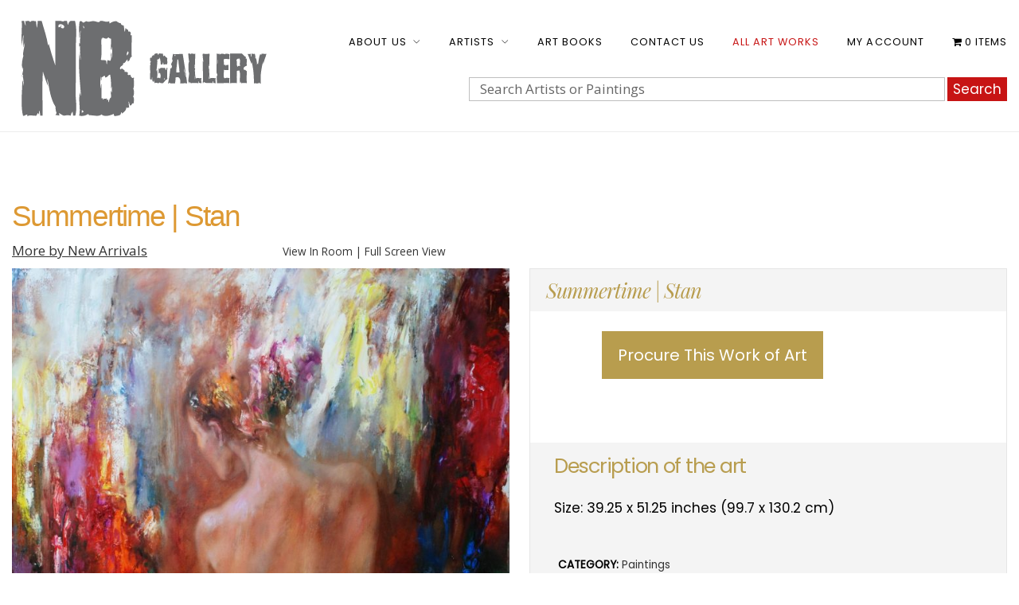

--- FILE ---
content_type: text/html; charset=UTF-8
request_url: https://nb-gallery.com/product/summertime-stan/?print-products=pdf
body_size: 95151
content:
<!DOCTYPE html><html lang="en-US"><head><meta charset="UTF-8" /><meta name="apple-mobile-web-app-capable" content="yes"><meta name="viewport" content="width=device-width, initial-scale=1, maximum-scale=1, user-scalable=0"><link rel="profile" href="http://gmpg.org/xfn/11" /><link rel="pingback" href="https://nb-gallery.com/xmlrpc.php" /><link media="all" href="https://nb-gallery.com/wp-content/cache/autoptimize/autoptimize_5512bc3817436ae84e20331db1c5e147.php" rel="stylesheet"><title>Summertime | Stan &#8211; NB Gallery</title><meta name='robots' content='max-image-preview:large' /><link rel='dns-prefetch' href='//fonts.googleapis.com' /><link rel="alternate" type="application/rss+xml" title="NB Gallery &raquo; Feed" href="https://nb-gallery.com/feed/" /> <script type="text/javascript">window._wpemojiSettings = {"baseUrl":"https:\/\/s.w.org\/images\/core\/emoji\/15.0.3\/72x72\/","ext":".png","svgUrl":"https:\/\/s.w.org\/images\/core\/emoji\/15.0.3\/svg\/","svgExt":".svg","source":{"concatemoji":"https:\/\/nb-gallery.com\/wp-includes\/js\/wp-emoji-release.min.js?ver=6.6.1"}};
/*! This file is auto-generated */
!function(i,n){var o,s,e;function c(e){try{var t={supportTests:e,timestamp:(new Date).valueOf()};sessionStorage.setItem(o,JSON.stringify(t))}catch(e){}}function p(e,t,n){e.clearRect(0,0,e.canvas.width,e.canvas.height),e.fillText(t,0,0);var t=new Uint32Array(e.getImageData(0,0,e.canvas.width,e.canvas.height).data),r=(e.clearRect(0,0,e.canvas.width,e.canvas.height),e.fillText(n,0,0),new Uint32Array(e.getImageData(0,0,e.canvas.width,e.canvas.height).data));return t.every(function(e,t){return e===r[t]})}function u(e,t,n){switch(t){case"flag":return n(e,"\ud83c\udff3\ufe0f\u200d\u26a7\ufe0f","\ud83c\udff3\ufe0f\u200b\u26a7\ufe0f")?!1:!n(e,"\ud83c\uddfa\ud83c\uddf3","\ud83c\uddfa\u200b\ud83c\uddf3")&&!n(e,"\ud83c\udff4\udb40\udc67\udb40\udc62\udb40\udc65\udb40\udc6e\udb40\udc67\udb40\udc7f","\ud83c\udff4\u200b\udb40\udc67\u200b\udb40\udc62\u200b\udb40\udc65\u200b\udb40\udc6e\u200b\udb40\udc67\u200b\udb40\udc7f");case"emoji":return!n(e,"\ud83d\udc26\u200d\u2b1b","\ud83d\udc26\u200b\u2b1b")}return!1}function f(e,t,n){var r="undefined"!=typeof WorkerGlobalScope&&self instanceof WorkerGlobalScope?new OffscreenCanvas(300,150):i.createElement("canvas"),a=r.getContext("2d",{willReadFrequently:!0}),o=(a.textBaseline="top",a.font="600 32px Arial",{});return e.forEach(function(e){o[e]=t(a,e,n)}),o}function t(e){var t=i.createElement("script");t.src=e,t.defer=!0,i.head.appendChild(t)}"undefined"!=typeof Promise&&(o="wpEmojiSettingsSupports",s=["flag","emoji"],n.supports={everything:!0,everythingExceptFlag:!0},e=new Promise(function(e){i.addEventListener("DOMContentLoaded",e,{once:!0})}),new Promise(function(t){var n=function(){try{var e=JSON.parse(sessionStorage.getItem(o));if("object"==typeof e&&"number"==typeof e.timestamp&&(new Date).valueOf()<e.timestamp+604800&&"object"==typeof e.supportTests)return e.supportTests}catch(e){}return null}();if(!n){if("undefined"!=typeof Worker&&"undefined"!=typeof OffscreenCanvas&&"undefined"!=typeof URL&&URL.createObjectURL&&"undefined"!=typeof Blob)try{var e="postMessage("+f.toString()+"("+[JSON.stringify(s),u.toString(),p.toString()].join(",")+"));",r=new Blob([e],{type:"text/javascript"}),a=new Worker(URL.createObjectURL(r),{name:"wpTestEmojiSupports"});return void(a.onmessage=function(e){c(n=e.data),a.terminate(),t(n)})}catch(e){}c(n=f(s,u,p))}t(n)}).then(function(e){for(var t in e)n.supports[t]=e[t],n.supports.everything=n.supports.everything&&n.supports[t],"flag"!==t&&(n.supports.everythingExceptFlag=n.supports.everythingExceptFlag&&n.supports[t]);n.supports.everythingExceptFlag=n.supports.everythingExceptFlag&&!n.supports.flag,n.DOMReady=!1,n.readyCallback=function(){n.DOMReady=!0}}).then(function(){return e}).then(function(){var e;n.supports.everything||(n.readyCallback(),(e=n.source||{}).concatemoji?t(e.concatemoji):e.wpemoji&&e.twemoji&&(t(e.twemoji),t(e.wpemoji)))}))}((window,document),window._wpemojiSettings);</script> <style id='wp-emoji-styles-inline-css' type='text/css'>img.wp-smiley, img.emoji {
		display: inline !important;
		border: none !important;
		box-shadow: none !important;
		height: 1em !important;
		width: 1em !important;
		margin: 0 0.07em !important;
		vertical-align: -0.1em !important;
		background: none !important;
		padding: 0 !important;
	}</style><style id='classic-theme-styles-inline-css' type='text/css'>/*! This file is auto-generated */
.wp-block-button__link{color:#fff;background-color:#32373c;border-radius:9999px;box-shadow:none;text-decoration:none;padding:calc(.667em + 2px) calc(1.333em + 2px);font-size:1.125em}.wp-block-file__button{background:#32373c;color:#fff;text-decoration:none}</style><style id='global-styles-inline-css' type='text/css'>:root{--wp--preset--aspect-ratio--square: 1;--wp--preset--aspect-ratio--4-3: 4/3;--wp--preset--aspect-ratio--3-4: 3/4;--wp--preset--aspect-ratio--3-2: 3/2;--wp--preset--aspect-ratio--2-3: 2/3;--wp--preset--aspect-ratio--16-9: 16/9;--wp--preset--aspect-ratio--9-16: 9/16;--wp--preset--color--black: #000000;--wp--preset--color--cyan-bluish-gray: #abb8c3;--wp--preset--color--white: #ffffff;--wp--preset--color--pale-pink: #f78da7;--wp--preset--color--vivid-red: #cf2e2e;--wp--preset--color--luminous-vivid-orange: #ff6900;--wp--preset--color--luminous-vivid-amber: #fcb900;--wp--preset--color--light-green-cyan: #7bdcb5;--wp--preset--color--vivid-green-cyan: #00d084;--wp--preset--color--pale-cyan-blue: #8ed1fc;--wp--preset--color--vivid-cyan-blue: #0693e3;--wp--preset--color--vivid-purple: #9b51e0;--wp--preset--gradient--vivid-cyan-blue-to-vivid-purple: linear-gradient(135deg,rgba(6,147,227,1) 0%,rgb(155,81,224) 100%);--wp--preset--gradient--light-green-cyan-to-vivid-green-cyan: linear-gradient(135deg,rgb(122,220,180) 0%,rgb(0,208,130) 100%);--wp--preset--gradient--luminous-vivid-amber-to-luminous-vivid-orange: linear-gradient(135deg,rgba(252,185,0,1) 0%,rgba(255,105,0,1) 100%);--wp--preset--gradient--luminous-vivid-orange-to-vivid-red: linear-gradient(135deg,rgba(255,105,0,1) 0%,rgb(207,46,46) 100%);--wp--preset--gradient--very-light-gray-to-cyan-bluish-gray: linear-gradient(135deg,rgb(238,238,238) 0%,rgb(169,184,195) 100%);--wp--preset--gradient--cool-to-warm-spectrum: linear-gradient(135deg,rgb(74,234,220) 0%,rgb(151,120,209) 20%,rgb(207,42,186) 40%,rgb(238,44,130) 60%,rgb(251,105,98) 80%,rgb(254,248,76) 100%);--wp--preset--gradient--blush-light-purple: linear-gradient(135deg,rgb(255,206,236) 0%,rgb(152,150,240) 100%);--wp--preset--gradient--blush-bordeaux: linear-gradient(135deg,rgb(254,205,165) 0%,rgb(254,45,45) 50%,rgb(107,0,62) 100%);--wp--preset--gradient--luminous-dusk: linear-gradient(135deg,rgb(255,203,112) 0%,rgb(199,81,192) 50%,rgb(65,88,208) 100%);--wp--preset--gradient--pale-ocean: linear-gradient(135deg,rgb(255,245,203) 0%,rgb(182,227,212) 50%,rgb(51,167,181) 100%);--wp--preset--gradient--electric-grass: linear-gradient(135deg,rgb(202,248,128) 0%,rgb(113,206,126) 100%);--wp--preset--gradient--midnight: linear-gradient(135deg,rgb(2,3,129) 0%,rgb(40,116,252) 100%);--wp--preset--font-size--small: 13px;--wp--preset--font-size--medium: 20px;--wp--preset--font-size--large: 36px;--wp--preset--font-size--x-large: 42px;--wp--preset--spacing--20: 0.44rem;--wp--preset--spacing--30: 0.67rem;--wp--preset--spacing--40: 1rem;--wp--preset--spacing--50: 1.5rem;--wp--preset--spacing--60: 2.25rem;--wp--preset--spacing--70: 3.38rem;--wp--preset--spacing--80: 5.06rem;--wp--preset--shadow--natural: 6px 6px 9px rgba(0, 0, 0, 0.2);--wp--preset--shadow--deep: 12px 12px 50px rgba(0, 0, 0, 0.4);--wp--preset--shadow--sharp: 6px 6px 0px rgba(0, 0, 0, 0.2);--wp--preset--shadow--outlined: 6px 6px 0px -3px rgba(255, 255, 255, 1), 6px 6px rgba(0, 0, 0, 1);--wp--preset--shadow--crisp: 6px 6px 0px rgba(0, 0, 0, 1);}:where(.is-layout-flex){gap: 0.5em;}:where(.is-layout-grid){gap: 0.5em;}body .is-layout-flex{display: flex;}.is-layout-flex{flex-wrap: wrap;align-items: center;}.is-layout-flex > :is(*, div){margin: 0;}body .is-layout-grid{display: grid;}.is-layout-grid > :is(*, div){margin: 0;}:where(.wp-block-columns.is-layout-flex){gap: 2em;}:where(.wp-block-columns.is-layout-grid){gap: 2em;}:where(.wp-block-post-template.is-layout-flex){gap: 1.25em;}:where(.wp-block-post-template.is-layout-grid){gap: 1.25em;}.has-black-color{color: var(--wp--preset--color--black) !important;}.has-cyan-bluish-gray-color{color: var(--wp--preset--color--cyan-bluish-gray) !important;}.has-white-color{color: var(--wp--preset--color--white) !important;}.has-pale-pink-color{color: var(--wp--preset--color--pale-pink) !important;}.has-vivid-red-color{color: var(--wp--preset--color--vivid-red) !important;}.has-luminous-vivid-orange-color{color: var(--wp--preset--color--luminous-vivid-orange) !important;}.has-luminous-vivid-amber-color{color: var(--wp--preset--color--luminous-vivid-amber) !important;}.has-light-green-cyan-color{color: var(--wp--preset--color--light-green-cyan) !important;}.has-vivid-green-cyan-color{color: var(--wp--preset--color--vivid-green-cyan) !important;}.has-pale-cyan-blue-color{color: var(--wp--preset--color--pale-cyan-blue) !important;}.has-vivid-cyan-blue-color{color: var(--wp--preset--color--vivid-cyan-blue) !important;}.has-vivid-purple-color{color: var(--wp--preset--color--vivid-purple) !important;}.has-black-background-color{background-color: var(--wp--preset--color--black) !important;}.has-cyan-bluish-gray-background-color{background-color: var(--wp--preset--color--cyan-bluish-gray) !important;}.has-white-background-color{background-color: var(--wp--preset--color--white) !important;}.has-pale-pink-background-color{background-color: var(--wp--preset--color--pale-pink) !important;}.has-vivid-red-background-color{background-color: var(--wp--preset--color--vivid-red) !important;}.has-luminous-vivid-orange-background-color{background-color: var(--wp--preset--color--luminous-vivid-orange) !important;}.has-luminous-vivid-amber-background-color{background-color: var(--wp--preset--color--luminous-vivid-amber) !important;}.has-light-green-cyan-background-color{background-color: var(--wp--preset--color--light-green-cyan) !important;}.has-vivid-green-cyan-background-color{background-color: var(--wp--preset--color--vivid-green-cyan) !important;}.has-pale-cyan-blue-background-color{background-color: var(--wp--preset--color--pale-cyan-blue) !important;}.has-vivid-cyan-blue-background-color{background-color: var(--wp--preset--color--vivid-cyan-blue) !important;}.has-vivid-purple-background-color{background-color: var(--wp--preset--color--vivid-purple) !important;}.has-black-border-color{border-color: var(--wp--preset--color--black) !important;}.has-cyan-bluish-gray-border-color{border-color: var(--wp--preset--color--cyan-bluish-gray) !important;}.has-white-border-color{border-color: var(--wp--preset--color--white) !important;}.has-pale-pink-border-color{border-color: var(--wp--preset--color--pale-pink) !important;}.has-vivid-red-border-color{border-color: var(--wp--preset--color--vivid-red) !important;}.has-luminous-vivid-orange-border-color{border-color: var(--wp--preset--color--luminous-vivid-orange) !important;}.has-luminous-vivid-amber-border-color{border-color: var(--wp--preset--color--luminous-vivid-amber) !important;}.has-light-green-cyan-border-color{border-color: var(--wp--preset--color--light-green-cyan) !important;}.has-vivid-green-cyan-border-color{border-color: var(--wp--preset--color--vivid-green-cyan) !important;}.has-pale-cyan-blue-border-color{border-color: var(--wp--preset--color--pale-cyan-blue) !important;}.has-vivid-cyan-blue-border-color{border-color: var(--wp--preset--color--vivid-cyan-blue) !important;}.has-vivid-purple-border-color{border-color: var(--wp--preset--color--vivid-purple) !important;}.has-vivid-cyan-blue-to-vivid-purple-gradient-background{background: var(--wp--preset--gradient--vivid-cyan-blue-to-vivid-purple) !important;}.has-light-green-cyan-to-vivid-green-cyan-gradient-background{background: var(--wp--preset--gradient--light-green-cyan-to-vivid-green-cyan) !important;}.has-luminous-vivid-amber-to-luminous-vivid-orange-gradient-background{background: var(--wp--preset--gradient--luminous-vivid-amber-to-luminous-vivid-orange) !important;}.has-luminous-vivid-orange-to-vivid-red-gradient-background{background: var(--wp--preset--gradient--luminous-vivid-orange-to-vivid-red) !important;}.has-very-light-gray-to-cyan-bluish-gray-gradient-background{background: var(--wp--preset--gradient--very-light-gray-to-cyan-bluish-gray) !important;}.has-cool-to-warm-spectrum-gradient-background{background: var(--wp--preset--gradient--cool-to-warm-spectrum) !important;}.has-blush-light-purple-gradient-background{background: var(--wp--preset--gradient--blush-light-purple) !important;}.has-blush-bordeaux-gradient-background{background: var(--wp--preset--gradient--blush-bordeaux) !important;}.has-luminous-dusk-gradient-background{background: var(--wp--preset--gradient--luminous-dusk) !important;}.has-pale-ocean-gradient-background{background: var(--wp--preset--gradient--pale-ocean) !important;}.has-electric-grass-gradient-background{background: var(--wp--preset--gradient--electric-grass) !important;}.has-midnight-gradient-background{background: var(--wp--preset--gradient--midnight) !important;}.has-small-font-size{font-size: var(--wp--preset--font-size--small) !important;}.has-medium-font-size{font-size: var(--wp--preset--font-size--medium) !important;}.has-large-font-size{font-size: var(--wp--preset--font-size--large) !important;}.has-x-large-font-size{font-size: var(--wp--preset--font-size--x-large) !important;}
:where(.wp-block-post-template.is-layout-flex){gap: 1.25em;}:where(.wp-block-post-template.is-layout-grid){gap: 1.25em;}
:where(.wp-block-columns.is-layout-flex){gap: 2em;}:where(.wp-block-columns.is-layout-grid){gap: 2em;}
:root :where(.wp-block-pullquote){font-size: 1.5em;line-height: 1.6;}</style><style id='wpmenucart-icons-inline-css' type='text/css'>@font-face{font-family:WPMenuCart;src:url(https://nb-gallery.com/wp-content/plugins/woocommerce-menu-bar-cart/assets/fonts/WPMenuCart.eot);src:url(https://nb-gallery.com/wp-content/plugins/woocommerce-menu-bar-cart/assets/fonts/WPMenuCart.eot?#iefix) format('embedded-opentype'),url(https://nb-gallery.com/wp-content/plugins/woocommerce-menu-bar-cart/assets/fonts/WPMenuCart.woff2) format('woff2'),url(https://nb-gallery.com/wp-content/plugins/woocommerce-menu-bar-cart/assets/fonts/WPMenuCart.woff) format('woff'),url(https://nb-gallery.com/wp-content/plugins/woocommerce-menu-bar-cart/assets/fonts/WPMenuCart.ttf) format('truetype'),url(https://nb-gallery.com/wp-content/plugins/woocommerce-menu-bar-cart/assets/fonts/WPMenuCart.svg#WPMenuCart) format('svg');font-weight:400;font-style:normal;font-display:swap}</style><style id='woocommerce-inline-inline-css' type='text/css'>.woocommerce form .form-row .required { visibility: visible; }</style><style id='xoo-cp-style-inline-css' type='text/css'>td.xoo-cp-pqty{
			    min-width: 120px;
			}
			.xoo-cp-container{
				max-width: 650px;
			}
			.xcp-btn{
				background-color: #b89d4f;
				color: #ffffff;
				font-size: 14px;
				border-radius: 5px;
				border: 1px solid #b89d4f;
			}
			.xcp-btn:hover{
				color: #ffffff;
			}
			td.xoo-cp-pimg{
				width: 20%;
			}
			table.xoo-cp-pdetails , table.xoo-cp-pdetails tr{
				border: 0!important;
			}
			table.xoo-cp-pdetails td{
				border-style: solid;
				border-width: 0px;
				border-color: #ebe9eb;
			}</style><style id='arte-style-inline-css' type='text/css'>body{font-family:'Droid Serif',serif;font-weight:normal;font-size:0.875rem}h1,.h1{font-family:'Playfair Display';font-weight:normal;font-size:3.09375rem;letter-spacing:-0.05em}@media(min-width:768px){h1,.h1{font-size:4.125rem}}h2,.h2,.woocommerce.single .product[id] .product_title{font-family:'Playfair Display';font-weight:normal;text-transform:none;font-size:3.25rem;letter-spacing:-0.04em}h3,.h3{font-family:'Poppins';font-weight:200;text-transform:uppercase;font-size:1.875rem}h4,.h4{font-family:'Poppins';font-weight:300;text-transform:uppercase;font-size:1.25rem;letter-spacing:0.15em}h5,.h5,body.woocommerce h2.woocommerce-loop-product__title.woocommerce-loop-product__title,.woocommerce-tabs .tabs > li > a{font-family:'Playfair Display';font-weight:normal;text-transform:capitalize;font-size:1.25rem}h6,.h6{font-family:'Playfair Display';font-weight:normal;text-transform:none;font-size:1rem}blockquote,blockquote p,.pullquote,.blockquote,.text-blockquote{font-family:'Playfair Display';font-weight:normal;font-style:italic;text-transform:none;font-size:1.4375rem}blockquote cite{font-family:'Droid Serif',serif}.ct-main-navigation,input[type=text],input[type=email],input[type=name],textarea,select,.product_meta{font-family:'Poppins';font-weight:normal;text-transform:uppercase;font-size:0.75rem;letter-spacing:0.08em}input[type=submit],button{font-family:'Poppins'}h1 small,h2 small,h3 small,h4 small{font-family:'Poppins'}.font-family--h1{font-family:'Playfair Display'},.font-family--h2{font-family:'Playfair Display'},.font-family--h3{font-family:'Poppins'}#reviews .comment-text .star-rating,#reviews .comment-reply-title{font-family:'Poppins'}.xtd-recent-posts__post__title{font-family:'Playfair Display';font-weight:normal;text-transform:none;font-size:1rem}.sub-menu a,.children a{font-family:'Droid Serif',serif;font-weight:normal}#footer .widget-title{font-family:'Poppins';font-weight:normal;text-transform:uppercase}table thead th{font-family:'Playfair Display';font-weight:normal;text-transform:capitalize}.btn,.wcs-more.wcs-btn--action,.vc_general.vc_btn3.vc_btn3,.button{font-family:'Poppins';font-weight:normal;text-transform:uppercase}.ct-header__main-heading small,.special-title em:first-child,.wcs-timetable--carousel .wcs-class__timestamp .date-day{font-family:'Playfair Display';font-weight:normal;font-style:italic}.ct-vc-text-separator{font-family:'Playfair Display';font-weight:normal}.wcs-timetable--week .wcs-class__title,.wcs-timetable--agenda .wcs-class__title{font-family:'Poppins'}.xtd-gmap-info{font-family:'Droid Serif',serif;font-weight:normal;font-size:0.875rem}.xtd-timeline__item::before{font-family:'Poppins';font-weight:300;text-transform:uppercase;font-size:1.25rem;letter-spacing:0.15em}
 body{background-color:rgba(255,255,255,1);color:rgba(0,0,0,1)}h1,.h1{color:rgba(0,0,0,1)}h2,.h2{color:rgba(0,0,0,1)}h3,.h3{color:rgba(199,20,20,1)}h4,.h4{color:rgba(199,20,20,1)}h5,.h5{color:rgba(51,51,51,1)}h6,.h6{color:rgba(51,51,51,1)}a{color:rgba(51,51,51,1)}a:hover{color:rgba(51,51,51,0.75)}.ct-content{border-color:rgba(0,0,0,0.15)}input[type=text],input[type=search],input[type=password],input[type=email],input[type=number],input[type=url],input[type=date],input[type=tel],select,textarea,.form-control{border:1px solid rgba(0,0,0,0.25);background-color:rgba(255,255,255,1);color:rgba(0,0,0,1)}input[type=text]:focus,input[type=search]:focus,input[type=password]:focus,input[type=email]:focus,input[type=number]:focus,input[type=url]:focus,input[type=date]:focus,input[type=tel]:focus,select:focus,textarea:focus,.form-control:focus{color:rgba(0,0,0,1);border-color:rgba(0,0,0,0.4);background-color:rgba(0,0,0,0.05)}select{background-image:url([data-uri]) !important}::-webkit-input-placeholder{color:rgba(0,0,0,0.6) !important}::-moz-placeholder{color:rgba(0,0,0,0.6) !important}:-ms-input-placeholder{color:rgba(0,0,0,0.6) !important}:-moz-placeholder{color:rgba(0,0,0,0.6) !important}::placeholder{color:rgba(0,0,0,0.6) !important}pre{color:rgba(0,0,0,1)}input[type=submit],input[type=button],button,.btn-primary,.vc_general.vc_btn3.vc_btn3.vc_btn3-style-btn-primary{background-color:rgba(199,20,20,1);color:rgba(255,255,255,1);border-color:rgba(199,20,20,1)}input[type=submit]:hover,input[type=submit]:active,input[type=button]:hover,input[type=button]:active,button:hover,button:active,.btn-primary:hover,.btn-primary:active,.btn-primary:active:hover,.vc_btn3.vc_btn3.vc_btn3-style-btn-primary:hover,.vc_general.vc_btn3.vc_btn3.vc_btn3-style-btn-outline-primary:hover{background-color:rgb(179,0,0);border-color:rgb(179,0,0)}.btn-link,.vc_general.vc_btn3.vc_btn3-style-btn-link{color:rgba(199,20,20,1)}.btn-link:hover,.vc_general.vc_btn3.vc_btn3-style-btn-link:hover{color:rgb(179,0,0)}.btn-link::after,.vc_general.vc_btn3.vc_btn3-style-btn-link::after{background-color:rgba(199,20,20,1);color:rgba(255,255,255,1)}.btn-link:hover::after{background-color:rgb(179,0,0)}.btn-outline-primary,.vc_general.vc_btn3.vc_btn3.vc_btn3-style-btn-outline-primary{border-color:rgba(199,20,20,1);color:rgba(199,20,20,1)}.btn-outline-primary:active,.btn-outline-primary:hover,.btn-outline-primary:hover:active,.btn-outline-primary:focus,.btn-outline-primary:disabled,.btn-outline-primary:disabled:hover,.vc_general.vc_btn3.vc_btn3.vc_btn3-style-btn-outline-primary:hover{border-color:rgba(199,20,20,1);background-color:rgba(199,20,20,1);color:rgba(255,255,255,1)}.color-primary,.color--primary{color:rgba(199,20,20,1)}.color-primary-inverted,.color--primary-inverted{color:rgba(255,255,255,1)}.color-primary--hover{color:rgb(179,0,0)}.color-text,.color--text{color:rgba(0,0,0,1)}.color-text-inverted,.color--text-inverted{color:rgba(255,255,255,1)}.color-bg,.vc_single_image-wrapper.ct-lightbox-video,.color--bg{color:rgba(255,255,255,1)}.color-bg-inverted,.color--bg-inverted{color:rgba(0,0,0,1)}.color--h1{color:rgba(0,0,0,1)}.color--h2{color:rgba(0,0,0,1)}.color--h3{color:rgba(199,20,20,1)}.color--h4{color:rgba(199,20,20,1)}.color-bg-bg,.bg-color--bg{background-color:rgba(255,255,255,1)}.color-bg-bg--75,.bg-color--bg-75{background-color:rgba(255,255,255,0.75)}.color-bg-primary,.bg-color--primary{background-color:rgba(199,20,20,1)}.color-bg-text,.bg-color--test{background-color:rgba(0,0,0,1)}.special-title::after{border-color:rgba(199,20,20,1)}.ct-header{color:rgba(0,0,0,1);background-color:rgba(255,255,255,0.95)}@media(min-width:576px){.ct-header{background-color:rgba(255,255,255,0)}}.ct-header__logo-nav a{color:rgba(0,0,0,1)}.ct-header__logo-nav a:hover{color:rgba(0,0,0,0.65)}.ct-menu--inverted .ct-header__wrapper:not(.ct-header__wrapper--stuck) .ct-header__logo-nav ul:not(.sub-menu) > li > a{color:rgba(255,255,255,1)}.ct-menu--inverted .ct-header__wrapper:not(.ct-header__wrapper--stuck) .ct-header__logo-nav ul:not(.sub-menu) > li > a:hover{color:rgba(255,255,255,0.85)}.ct-header__logo-nav .current-menu-ancestor > a,.ct-header__logo-nav .current-menu-parent > a,.ct-header__logo-nav .current-menu-item > a,.ct-header__logo-nav .current-page-parent > a,.ct-header__logo-nav .current_page_parent > a,.ct-header__logo-nav .current_page_ancestor > a,.ct-header__logo-nav .current-page-ancestor > a,.ct-header__logo-nav .current_page_item > a{color:rgba(199,20,20,1)}#ct-main-nav::before{background-color:rgba(255,255,255,0.9)}.ct-main-navigation .sub-menu,.ct-main-navigation .children{background-color:rgba(255,255,255,1)}.ct-main-navigation .sub-menu a,.ct-main-navigation .children a{color:rgba(0,0,0,1)}.ct-main-navigation .sub-menu a:hover,.ct-main-navigation .children a:hover{color:rgba(199,20,20,1)}.ct-header__wrapper--stuck{background-color:rgba(255,255,255,0.98)}.color-primary,.wpml-switcher .active,#ct-header__hero-navigator > a,.section-bullets,.special-title small:last-child,#ct-scroll-top{color:rgba(199,20,20,1)}.ct-layout--without-slider .ct-header__hero{color:rgba(0,0,0,1)}.ct-hero--without-image .ct-header__hero::after{background-color:rgba(246,246,246,1)}.ct-header__main-heading small,.ct-header__main-heading span,.ct-header__main-heading-excerpt{color:rgba(199,20,20,1)}.ct-header__main-heading-title h1,.ct-header__main-heading-title .h1{color:rgba(0,0,0,1)}.img-frame-small,.img-frame-large{background-color:rgba(255,255,255,1);border-color:rgba(255,255,255,1)}h1 small,h2 small,h3 small,h4 small{color:rgba(199,20,20,1)}.ct-social-box .fa-boxed.fa-envelope{color:rgba(255,255,255,1)}.ct-social-box .fa-boxed.fa-envelope::after{background-color:rgba(199,20,20,1)}h4.media-heading{color:rgba(199,20,20,1)}.comment-reply-link,.btn-outline-primary{color:rgba(199,20,20,1);border-color:rgba(199,20,20,1)}.comment-reply-link:hover,.btn-outline-primary:hover,.btn-outline-primary:hover:active,.btn-outline-primary:active{background-color:rgba(199,20,20,1);color:rgba(255,255,255,1);border-color:rgba(199,20,20,1)}.media.comment{border-color:rgba(0,0,0,0.125)}.ct-posts .ct-post.format-quote .ct-post__content{background-color:rgba(199,20,20,1)}.ct-posts .ct-post.format-quote blockquote,.ct-posts .ct-post.format-quote blockquote cite,.ct-posts .ct-post.format-quote blockquote cite::before{color:rgba(255,255,255,1)}.ct-posts .ct-post.format-link{border-color:rgba(0,0,0,0.125)}.pagination .current{color:rgba(255,255,255,1)}.pagination .nav-links .current::before{background-color:rgba(199,20,20,1)}.pagination .current{color:rgba(255,255,255,1)}.pagination a{color:rgb(179,0,0)}.pagination .nav-links .prev,.pagination .nav-links .next{border-color:rgba(199,20,20,1)}.ct-sidebar .widget_archive,.ct-sidebar .widget_categories{color:rgba(0,0,0,0.35)}.ct-sidebar ul li::before{color:rgba(0,0,0,1)}.ct-sidebar .sidebar-widget .widget-title::after{border-color:rgba(0,0,0,1)}.ct-sidebar .sidebar-widget .widget-title,.ct-sidebar .sidebar-widget .widget-title a{color:rgba(199,20,20,1)}.ct-sidebar .sidebar-widget.widget_tag_cloud .tag{color:rgba(255,255,255,1)}.ct-sidebar .sidebar-widget.widget_tag_cloud .tag::before{background-color:rgba(0,0,0,1)}.ct-sidebar .sidebar-widget.widget_tag_cloud .tag.x-large::before{background-color:rgba(199,20,20,1)}#wp-calendar thead th,#wp-calendar tbody td{border-color:rgba(0,0,0,0.125)}.ct-footer{background-color:rgba(1,1,0,1);color:rgba(167,167,167,1)}.ct-footer a{color:rgba(255,255,255,1)}.ct-footer .widget-title{color:rgba(255,255,255,1)}blockquote,blockquote cite::before,q,q cite::before{color:rgba(199,20,20,1)}blockquote cite,q site{color:rgba(0,0,0,1)}table{border-color:rgba(0,0,0,0.15)}table thead th{color:rgba(199,20,20,1)}.ct-vc-recent-news-post{border-color:rgba(0,0,0,0.125)}.ct-vc-recent-news-post .ti-calendar{color:rgba(199,20,20,1)}.ct-vc-services-carousel__item-title{color:rgba(199,20,20,1)}.ct-vc-services-carousel__item{background-color:rgba(255,255,255,1)}.wcs-timetable--week .wcs-class__title,.wcs-timetable--agenda .wcs-class__title,.wcs-timetable--compact-list .wcs-class__title{color:rgba(51,51,51,1)}.wcs-timetable--carousel .wcs-class__title{color:rgba(51,51,51,1) !important}.wcs-timetable__carousel .wcs-class__title::after,.wcs-timetable__carousel .owl-prev,.wcs-timetable__carousel .owl-next{border-color:rgba(199,20,20,1);color:rgba(199,20,20,1)}.wcs-timetable--carousel .wcs-class__title small{color:rgba(0,0,0,1)}body .wcs-timetable--carousel .wcs-btn--action{background-color:rgba(199,20,20,1);color:rgba(255,255,255,1)}body .wcs-timetable--carousel .wcs-btn--action:hover{background-color:rgb(179,0,0);color:rgba(255,255,255,1)}.wcs-timetable__container .wcs-filters__filter-wrapper:hover{color:rgba(199,20,20,1) !important}.wcs-timetable--compact-list .wcs-day__wrapper{background-color:rgba(199,20,20,0.8);color:rgba(255,255,255,1)}.wcs-timetable__week,.wcs-timetable__week .wcs-day,.wcs-timetable__week .wcs-class,.wcs-timetable__week .wcs-day__title{border-color:rgba(0,0,0,0.125)}.wcs-timetable__week .wcs-class{background-color:rgba(255,255,255,1)}.wcs-timetable__week .wcs-day__title,.wcs-timetable__week .wcs-class__instructors::before{color:rgba(199,20,20,1) !important}.wcs-timetable__week .wcs-day__title::before{background-color:rgba(0,0,0,1)}.wcs-timetable__week .wcs-class__title::after{color:rgba(255,255,255,1);background-color:rgba(199,20,20,1)}.wcs-filters__title{color:rgba(199,20,20,1) !important}.xtd-carousel-mini,.xtd-carousel-mini .owl-image-link:hover::after{color:rgba(199,20,20,1) !important}.xtd-carousel-mini .onclick-video_link a::before{background-color:rgba(199,20,20,0.85)}.xtd-carousel-mini .onclick-video_link a::after{color:rgba(255,255,255,1)}.xtd-carousel-mini .onclick-video_link a:hover::after{background-color:rgba(199,20,20,0.98)}.wcs-modal:not(.wcs-modal--large) .wcs-modal__title,.wcs-modal:not(.wcs-modal--large) .wcs-modal__close{color:rgba(255,255,255,1)}.wcs-modal:not(.wcs-modal--large) .wcs-btn--action.wcs-btn--action{background-color:rgba(199,20,20,1);color:rgba(255,255,255,1)}.wcs-modal:not(.wcs-modal--large) .wcs-btn--action.wcs-btn--action:hover{background-color:rgb(179,0,0);color:rgba(255,255,255,1)}.wcs-timetable--agenda .wcs-timetable__agenda-data .wcs-class__duration::after{border-color:rgba(199,20,20,1)}.wcs-timetable--agenda .wcs-timetable__agenda-data .wcs-class__time,.wcs-timetable--compact-list .wcs-class__time{color:rgba(0,0,0,0.75)}.wcs-modal:not(.wcs-modal--large),div.pp_overlay.pp_overlay{background-color:rgba(199,20,20,0.97) !important}.mfp-bg{background-color:rgba(255,255,255,0.95) !important}.owl-image-link::before{color:rgba(255,255,255,1)}.owl-nav .owl-prev::before,.owl-nav .owl-next::after,.owl-dots{color:rgba(199,20,20,1) !important}.xtd-ninja-modal-container{background-color:rgba(255,255,255,1)}.xtd-recent-posts__post__date::before{color:rgba(199,20,20,1)}.xtd-gmap-info{background-color:rgba(255,255,255,1);color:rgba(0,0,0,1)}.fa-boxed{background-color:rgba(199,20,20,1);color:rgba(255,255,255,1)}.xtd-timeline__item::before{color:rgba(199,20,20,1)}.xtd-timeline__item::after{background-color:rgba(199,20,20,1)}.xtd-offset-frame::before{color:rgba(199,20,20,1)}.xtd-timeline::before{border-color:rgba(199,20,20,1)}
 .ct-layout--fixed .container-fluid{max-width:1366px}@media(min-width:1367px){.bullets-container,#ct-header__hero-navigator{display:block}}.ct-header{padding:0rem 0 0rem}.ct-header__main-heading .container-fluid{flex-basis:1366px;-webkit-flex-basis:1366px;-moz-flex-basis:1366px}.ct-header__main-heading-title{padding-top:1.25rem;padding-bottom:1.75rem}

				.woocommerce span.onsale{
					background-color: rgba(199,20,20, 1);
					color: rgba(255,255,255, 1)
				}
				.woocommerce ul.products li.product .price,
				.products .product .price .amount,
				.products .product .price,
				.added_to_cart.wc-forward::before,
				.star-rating,
				.summary .price,
				#ship-to-different-address input:checked + label > i:before,
				#createaccount:checked + label > i::before,
				#review_form .comment-form-rating .stars a.active {
					color: rgba(199,20,20, 1);
				}
				.woocommerce-pagination .page-numbers li a,
				.woocommerce-pagination .page-numbers li span,
				.woocommerce-pagination .page-numbers li:last-of-type a,
				.woocommerce-pagination .page-numbers li:last-of-type span{
					border-color: rgba(0,0,0, 0.25);
					color: rgba(199,20,20, 1);
				}
				.woocommerce-pagination .page-numbers li:hover a,
				.woocommerce-pagination .page-numbers li:hover span{
					background-color: rgba(0,0,0, 0.1);
					color: rgba(0,0,0, 1)
				}
				.woocommerce-pagination .page-numbers span.current{
					background-color: rgba(199,20,20, 1);
					color: rgba(255,255,255, 1);
					border-color: rgba(199,20,20, 1);
				}
				.woocommerce-message .button{
					color: rgba(199,20,20, 1) !important;
				}
				.woocommerce-message .button::after{
					background-color: rgba(199,20,20, 1);
					color: rgba(255,255,255, 1);
				}
				.commentlist .comment-meta,
				.summary .title{
					border-bottom: 1px solid rgba(0,0,0, 0.1);
				}
				.quantity .minus,
				.quantity .plus{
					background-color: rgba(0,0,0, 0.25);
					color: rgba(51,51,51, 1)
				}
				.quantity .minus:hover,
				.quantity .plus:hover{
					background-color: rgba(0,0,0, 0.45);
				}
				.shop_table .actions{
					background-color: rgba(0,0,0, 0.05);
					color: rgba(51,51,51, 1);
				}

				#payment-details{
					background-color: rgba(0,0,0, 0.1);
				}
				#payment-details .product-name, #payment-details .product-total{
					color: rgba(51,51,51, 1);
				}
				.widget_shopping_cart_content .product_list_widget{
					border-color: rgba(199,20,20, 1)
				}
				.product_list_widget li,
				.widget_layered_nav ul li,
				.shop_table> tbody > tr > td,
				.woocommerce-checkout .order_details,
				.woocommerce-checkout .order_details li{
					border-color: rgba(0,0,0, 0.1);
				}
				.widget_shopping_cart_content .button,
				.woocommerce-checkout .login input[type=submit]{
					background-color: rgba(199,20,20, 1);
					color: rgba(255,255,255, 1);
					border-color: rgba(199,20,20, 1);
				}
				.widget_shopping_cart_content .button:hover,
				.woocommerce-checkout .login input[type=submit]:hover{
					background-color: rgb(179,0,0);
					border-color: rgb(179,0,0);
				}
				.widget_price_filter .ui-slider-horizontal{
					background-color: rgba(0,0,0, 0.25);
				}
				.widget_price_filter .ui-slider-horizontal .ui-slider-range{
					background-color: rgba(199,20,20, 1);
				}
				.widget_price_filter .ui-slider-horizontal .ui-slider-handle{
					border-color: rgba(199,20,20, 1);
					background-color: rgba(255,255,255, 1);
				}
				.widget_price_filter .button{
					color: rgba(51,51,51, 1);
				}
				.shop_table>thead>tr>th{
					border-color: rgba(199,20,20, 1);
				}
				.checkout .chosen-single,
				.checkout .chosen-drop,
				#review_form .comment-form-rating .stars a{
					border-color: rgba(0,0,0, 0.25);
				}
				.checkout .chosen-drop{
					background-color: rgba(255,255,255, 1);
				}
				.checkout .highlighted,
				.demo_store{
					background-color: rgba(199,20,20, 1);
					color: rgba(255,255,255, 1);
				}

				.woocommerce div.product .woocommerce-tabs ul.tabs li.active{
					color: rgba(199,20,20, 1);
				}
				.checkout-button.button{
					background-color: rgba(199,20,20, 1);
					color: rgba(255,255,255, 1);
					border-color: rgba(199,20,20, 1);
				}
				.order-review{
					background-color: rgba(199,20,20, 0.1)
				}

				.woocommerce .add_to_cart_button.button,
				#reviews .comment-reply-title{
					color: rgba(199,20,20, 1);
				}
				.woocommerce .add_to_cart_button.button:hover{
					color: rgb(179,0,0);
				}</style><link rel='stylesheet' id='arte-google-fonts-css' href='//fonts.googleapis.com/css?family=Droid+Serif:400%7CPlayfair+Display:400,400italic%7CPoppins:200,300,400&#038;subset=latin' type='text/css' media='all' /><link rel='stylesheet' id='popup-maker-site-css' href='//nb-gallery.com/wp-content/uploads/pum/pum-site-styles.css?generated=1691161801&#038;ver=1.18.2' type='text/css' media='all' /> <script type="text/javascript" src="https://nb-gallery.com/wp-includes/js/jquery/jquery.min.js?ver=3.7.1" id="jquery-core-js"></script> <script type="text/javascript" src="https://nb-gallery.com/wp-includes/js/jquery/jquery-migrate.min.js?ver=3.4.1" id="jquery-migrate-js"></script> <script type="text/javascript" id="wc-single-product-js-extra">var wc_single_product_params = {"i18n_required_rating_text":"Please select a rating","review_rating_required":"yes","flexslider":{"rtl":false,"animation":"slide","smoothHeight":true,"directionNav":false,"controlNav":"thumbnails","slideshow":false,"animationSpeed":500,"animationLoop":false,"allowOneSlide":false},"zoom_enabled":"","zoom_options":[],"photoswipe_enabled":"","photoswipe_options":{"shareEl":false,"closeOnScroll":false,"history":false,"hideAnimationDuration":0,"showAnimationDuration":0},"flexslider_enabled":""};</script> <script type="text/javascript" src="https://nb-gallery.com/wp-content/plugins/woocommerce/assets/js/frontend/single-product.min.js?ver=8.4.2" id="wc-single-product-js" defer="defer" data-wp-strategy="defer"></script> <script type="text/javascript" src="https://nb-gallery.com/wp-content/plugins/woocommerce/assets/js/jquery-blockui/jquery.blockUI.min.js?ver=2.7.0-wc.8.4.2" id="jquery-blockui-js" data-wp-strategy="defer"></script> <script type="text/javascript" src="https://nb-gallery.com/wp-content/plugins/woocommerce/assets/js/js-cookie/js.cookie.min.js?ver=2.1.4-wc.8.4.2" id="js-cookie-js" defer="defer" data-wp-strategy="defer"></script> <script type="text/javascript" id="woocommerce-js-extra">var woocommerce_params = {"ajax_url":"\/wp-admin\/admin-ajax.php","wc_ajax_url":"\/?wc-ajax=%%endpoint%%"};</script> <script type="text/javascript" src="https://nb-gallery.com/wp-content/plugins/woocommerce/assets/js/frontend/woocommerce.min.js?ver=8.4.2" id="woocommerce-js" defer="defer" data-wp-strategy="defer"></script> <script type="text/javascript" src="https://nb-gallery.com/wp-content/plugins/wp-date-remover/public/js/wp-date-remover-public.js?ver=1.0.0" id="wp-date-remover-js"></script> <script type="text/javascript" id="wc-cart-fragments-js-extra">var wc_cart_fragments_params = {"ajax_url":"\/wp-admin\/admin-ajax.php","wc_ajax_url":"\/?wc-ajax=%%endpoint%%","cart_hash_key":"wc_cart_hash_ccc9a8276a692db459543cb5523e342f","fragment_name":"wc_fragments_ccc9a8276a692db459543cb5523e342f","request_timeout":"5000"};</script> <script type="text/javascript" src="https://nb-gallery.com/wp-content/plugins/woocommerce/assets/js/frontend/cart-fragments.min.js?ver=8.4.2" id="wc-cart-fragments-js" defer="defer" data-wp-strategy="defer"></script> <script type="text/javascript" id="wc-add-to-cart-js-extra">var wc_add_to_cart_params = {"ajax_url":"\/wp-admin\/admin-ajax.php","wc_ajax_url":"\/?wc-ajax=%%endpoint%%","i18n_view_cart":"View cart","cart_url":"https:\/\/nb-gallery.com\/cart\/","is_cart":"","cart_redirect_after_add":"no"};</script> <script type="text/javascript" src="https://nb-gallery.com/wp-content/plugins/woocommerce/assets/js/frontend/add-to-cart.min.js?ver=8.4.2" id="wc-add-to-cart-js" data-wp-strategy="defer"></script> <script type="text/javascript" src="https://nb-gallery.com/wp-content/plugins/js_composer/assets/js/vendors/woocommerce-add-to-cart.js?ver=5.6" id="vc_woocommerce-add-to-cart-js-js"></script> <script type="text/javascript" src="https://nb-gallery.com/wp-content/plugins/theme-customisations-master/custom/jquery-ui.min.js?ver=1" id="custom-jq-ui-js"></script> <script type="text/javascript" src="https://nb-gallery.com/wp-content/plugins/theme-customisations-master/custom/masonry.pkgd.min.js?ver=1" id="custom-jq-masonry-js"></script> <script type="text/javascript" src="https://nb-gallery.com/wp-content/plugins/theme-customisations-master/custom/imagesloaded.pkgd.min.js?ver=1" id="custom-jq-imgloaded-js"></script> <script type="text/javascript" src="https://nb-gallery.com/wp-content/plugins/theme-customisations-master/custom/custom.js?ver=1" id="custom-js-js"></script> <link rel="https://api.w.org/" href="https://nb-gallery.com/wp-json/" /><link rel="alternate" title="JSON" type="application/json" href="https://nb-gallery.com/wp-json/wp/v2/product/4998" /><link rel="EditURI" type="application/rsd+xml" title="RSD" href="https://nb-gallery.com/xmlrpc.php?rsd" /><meta name="generator" content="WordPress 6.6.1" /><meta name="generator" content="WooCommerce 8.4.2" /><link rel="canonical" href="https://nb-gallery.com/product/summertime-stan/" /><link rel='shortlink' href='https://nb-gallery.com/?p=4998' /><link rel="alternate" title="oEmbed (JSON)" type="application/json+oembed" href="https://nb-gallery.com/wp-json/oembed/1.0/embed?url=https%3A%2F%2Fnb-gallery.com%2Fproduct%2Fsummertime-stan%2F" /><link rel="alternate" title="oEmbed (XML)" type="text/xml+oembed" href="https://nb-gallery.com/wp-json/oembed/1.0/embed?url=https%3A%2F%2Fnb-gallery.com%2Fproduct%2Fsummertime-stan%2F&#038;format=xml" /><meta name="generator" content="Redux 4.4.10" /><style>div.woocommerce-variation-add-to-cart-disabled { display: none ! important; }</style><noscript><style>.woocommerce-product-gallery{ opacity: 1 !important; }</style></noscript><meta name="generator" content="Powered by WPBakery Page Builder - drag and drop page builder for WordPress."/> <!--[if lte IE 9]><link rel="stylesheet" type="text/css" href="https://nb-gallery.com/wp-content/plugins/js_composer/assets/css/vc_lte_ie9.min.css" media="screen"><![endif]--><link rel="icon" href="https://nb-gallery.com/wp-content/uploads/2019/02/logo-nbb-1.png" sizes="32x32" /><link rel="icon" href="https://nb-gallery.com/wp-content/uploads/2019/02/logo-nbb-1.png" sizes="192x192" /><link rel="apple-touch-icon" href="https://nb-gallery.com/wp-content/uploads/2019/02/logo-nbb-1.png" /><meta name="msapplication-TileImage" content="https://nb-gallery.com/wp-content/uploads/2019/02/logo-nbb-1.png" /><meta name="generator" content="Share, Print and PDF for WooCommerce"/><style type="text/css" id="wp-custom-css">.woocommerce-variation-price{
	display:none !important ;
}
body.home  a.vc_btn3.vc_btn3-size-md {
	width:150px !important ;
}
body {
    font-family: 'Open Sans', serif !important;
}
/* WooCommerce Price Filter */

.woocommerce .widget_price_filter .price_slider {
    margin-bottom: 1em
}

.woocommerce .widget_price_filter .price_slider_amount {
    text-align: right;
    line-height: 2.4;
    font-size: .8751em
}

.woocommerce .widget_price_filter .price_slider_amount .button {
    font-size: 1.15em;
    float: left
}

.woocommerce .widget_price_filter .ui-slider {
    position: relative;
    text-align: left;
    margin-left: .5em;
    margin-right: .5em
}

.woocommerce .widget_price_filter .ui-slider .ui-slider-handle {
    position: absolute;
    z-index: 2;
    width: 1em;
    height: 1em;
    background-color: rgba(184,157,79, 1);
    border-radius: 1em;
    cursor: ew-resize;
    outline: 0;
    top: -.3em;
    margin-left: -.5em
}

.woocommerce .widget_price_filter .ui-slider .ui-slider-range {
    position: absolute;
    z-index: 1;
    font-size: .7em;
    display: block;
    border: 0;
    border-radius: 1em;
}

.woocommerce .widget_price_filter .price_slider_wrapper .ui-widget-content {
    border-radius: 1em;
    border: 0
}

.woocommerce .widget_price_filter .ui-slider-horizontal {
    height: .5em
}

.woocommerce .widget_price_filter .ui-slider-horizontal .ui-slider-range {
    top: 0;
    height: 100%
}

.woocommerce .widget_price_filter .ui-slider-horizontal .ui-slider-range-min {
    left: -1px
}

.woocommerce .widget_price_filter .ui-slider-horizontal .ui-slider-range-max {
    right: -1px
}

body {
	font-size: 1rem !important;
} 

.ct-main-navigation .menu-item, .ct-main-navigation .page_item {
	 margin-left:35px;
}
	

h2, .h2, .woocommerce.single .product[id]  {
font-size: 1rem !important;
}

.footer-phone {
	font-size:15px;
}

.ct-content {
	padding-bottom:0px !important;
}

.single_variation_wrap {
   padding-bottom: 50px;
}




#email-subscribers-form-3 {
	z-index:100;
}
.es_subscription_message.error {
    
font-size: 16px!important;
    
margin-top: 55px !important;
    
margin-left: -300px!important;

}

.vc_row[data-vc-full-width] {

 overflow: visible!important;

}

h2, .h2, .woocommerce.single .product[id] .product_title {
    font-size: 1.5rem !important;
}
@media (min-width: 850px) {
.ct-blog--without-sidebar .ct-posts .ct-post {
    width: 33%!important;
    display: inline-block!important;
}
}
.ct-blog--without-sidebar .ct-posts .ct-post {
    vertical-align: top!important;
}
.ct-posts .ct-post__title {
    margin-bottom: -25px!important;
	font-size: 1.5rem !important;
}
.ct-posts .ct-post {
    margin-bottom: 3.375rem!important;
}
.fllft {
   float:left;
}
#media_image-2 img{
  max-width:211px!important;
}
.bomap1 {
   width:357px;
}
.footlf1 {
   width:615px;
}
.bomap1 {
   margin-left:20px;
}
@media (min-width: 992px) {
.col-lg-3{
  max-width:100%!important;
}
.footlf1 {
   width:615px;
}
.bomap1 {
   margin-left:33px!important;
}

#media_image-2 img{
   margin-left:135px!important;
   margin-top:25px;
}
}
@media (max-width: 1390px) {
#media_image-2{
   display:none!important;
}
}
@media (max-width: 600px) {
.fllft {
   float:none!important;
}
.footlf1 {
    width: 100%!important;
}
.bomap1 {
   margin-top:10px;
   margin-left:0px!important;
   text-align:center;
}
}
.fsocic i {
    font-size: 25px!important;
    width: 50px!important;
	margin-top:20px;
}
.es_txt_email {
    width: 300px!important;
}
@media (max-width: 790px) {
div#n2-ss-1 .n2-ss-slider-2 {
    display:none;
}
}
.ct-single__entry-meta + .ct-single__post-featured-image {
    text-align: center;
}
.vc_row[data-vc-full-width] {
    margin-top: 25px;
}
@media (max-width: 500px) {
.vc_row[data-vc-full-width] {
    margin-top:128px!important;
}
}

a:not([href]):not([tabindex]) {
    color: #ffffff;
}

a:not([href]):not([tabindex]).hover {
    color: #ffffff;
}
.xoo-cp-icon-cross:before {
      color: #b89d4f;
}

.xoo-cp-qtybox {
 	border-color: #b89d4f;
}
.content-padding-lg {
    padding-top: 0rem;
}
.wcspp-quickview .wcspp-page-wrap .wcspp-price * {
    display: none!important;
}

@media screen and (max-width: 500px) {
#content .wpb_alert p:last-child, #content .wpb_text_column :last-child, #content .wpb_text_column p:last-child, .wpb_alert p:last-child, .wpb_text_column :last-child, .wpb_text_column p:last-child {
    margin-top: 30px;
}
}

@media (max-width: 500px) {
	.content-padding-lg {
    padding-bottom: 0rem!important;
}
#content .wpb_alert p:last-child, #content .wpb_text_column :last-child, #content .wpb_text_column p:last-child, .wpb_alert p:last-child, .wpb_text_column :last-child, .wpb_text_column p:last-child {
    margin-top: 20px!important;
}
}
.vc_custom_1567696905403 {
    display: none!important;
}
.ct-content  {
    background:#fff!important
}
h1, h2, h3, h4 {
      font-family: Arial,Helvetica,sans-serif;
	color: #dd9933!important;
}
.quantity input[name="quantity"] {
  display: block !important;
  width: 50px;
  width: 100% !important;
}</style><noscript><style type="text/css">.wpb_animate_when_almost_visible { opacity: 1; }</style></noscript><link rel="apple-touch-icon" sizes="152x152" href="/apple-touch-icon.png"><link rel="icon" type="image/png" sizes="32x32" href="/favicon-32x32.png"><link rel="icon" type="image/png" sizes="16x16" href="/favicon-16x16.png"><link rel="manifest" href="/site.webmanifest"><link rel="mask-icon" href="/safari-pinned-tab.svg" color="#5bbad5"><meta name="msapplication-TileColor" content="#da532c"><meta name="theme-color" content="#ffffff"><link href="https://fonts.googleapis.com/css?family=Open+Sans&display=swap" rel="stylesheet"><style>.fa-google-plus {display:none!important;}.fa-envelope {margin-left:-10px!important;}nav.wcspp-navigation {display: none!important;
}</style></head><body class="product-template-default single single-product postid-4998 theme-arte woocommerce woocommerce-page woocommerce-no-js yith-wcan-pro ct-layout--full ct-layout--fixed ct-layout--without-slider ct-hero--without-image ct-menu--align-right ct-menu--fixed ct-menu--normal  ct-hero--center ct-hero--middle ct-hero--text-center ct-content-without-vc wpb-js-composer js-comp-ver-5.6 vc_responsive" itemscope itemtype="http://schema.org/WebPage"><div class="ct-site"><header class="ct-header" itemscope itemtype="http://schema.org/WPHeader"><div class="ct-header__wrapper"><div class="container-fluid"><div class="ct-header__toolbar"></div><div class="ct-header__logo-nav"> <a href="https://nb-gallery.com/" rel="home" class="ct-logo"> <img class="ct-logo__image" src='https://nb-gallery.com/wp-content/uploads/2019/03/NB_logo-1.svg'  alt='NB Gallery'> </a> <label id="ct-main-nav__toggle-navigation" for="ct-main-nav__toggle-navigation-main">Main Menu <i class="ti-align-justify"></i></label><div id='ct-main-nav'> <input type="checkbox" hidden id="ct-main-nav__toggle-navigation-main"><nav id="ct-main-nav__wrapper" itemscope itemtype="http://schema.org/SiteNavigationElement"><ul id="menu-main-menu" class="ct-main-navigation"><li id="menu-item-589" class="menu-item menu-item-type-custom menu-item-object-custom menu-item-has-children menu-item-589"><a href="#">About Us</a><ul class="sub-menu"><li id="menu-item-570" class="menu-item menu-item-type-post_type menu-item-object-page menu-item-570"><a href="https://nb-gallery.com/about-us/">About Gallery</a></li><li id="menu-item-34" class="menu-item menu-item-type-post_type menu-item-object-page menu-item-34"><a href="https://nb-gallery.com/faq/">FAQ</a></li></ul></li><li id="menu-item-586" class="menu-item menu-item-type-custom menu-item-object-custom menu-item-has-children menu-item-586"><a href="#">Artists</a><ul class="sub-menu"><li id="menu-item-17" class="menu-item menu-item-type-taxonomy menu-item-object-product_cat menu-item-17"><a href="https://nb-gallery.com/product-category/our-artists/">Our Artists</a></li><li id="menu-item-5210" class="menu-item menu-item-type-taxonomy menu-item-object-product_cat current-product-ancestor menu-item-5210"><a href="https://nb-gallery.com/product-category/featured-artists/">Featured Artists</a></li><li id="menu-item-5258" class="menu-item menu-item-type-taxonomy menu-item-object-product_cat current-product-ancestor current-menu-parent current-product-parent menu-item-5258"><a href="https://nb-gallery.com/product-category/arrivals/new-arrivals/">New Arrivals</a></li></ul></li><li id="menu-item-5185" class="menu-item menu-item-type-taxonomy menu-item-object-product_cat menu-item-5185"><a href="https://nb-gallery.com/product-category/books/art-books/">Art Books</a></li><li id="menu-item-529" class="menu-item menu-item-type-post_type menu-item-object-page menu-item-529"><a href="https://nb-gallery.com/contact-us/">Contact Us</a></li><li id="menu-item-2163" class="menu-item menu-item-type-post_type menu-item-object-page current_page_parent menu-item-2163"><a href="https://nb-gallery.com/shop/">All Art Works</a></li><li id="menu-item-14" class="menu-item menu-item-type-post_type menu-item-object-page menu-item-14"><a href="https://nb-gallery.com/my-account/">My account</a></li><li class="menu-item wpmenucartli wpmenucart-display-standard menu-item" id="wpmenucartli"><a class="wpmenucart-contents empty-wpmenucart-visible" href="https://nb-gallery.com/shop/" title="Start shopping"><i class="wpmenucart-icon-shopping-cart-0" role="img" aria-label="Cart"></i><span class="cartcontents">0 items</span></a></li></ul><aside id="woocommerce_product_search-3" class="snav"><form role="search" method="get" class="woocommerce-product-search" action="https://nb-gallery.com/"> <label class="screen-reader-text" for="woocommerce-product-search-field-0">Search for:</label> <input type="search" id="woocommerce-product-search-field-0" class="search-field" style="height: 30px;" placeholder="Search Artists or Paintings" value="" name="s"> <button type="submit" style="height: 30px;padding: 6px;line-height: 1;" value="Search">Search</button> <input type="hidden" name="post_type" value="product"></form></aside></nav></div></div></div></div></header><div id="ct-header__hero" class="ct-header__hero" data-slider="false"></div><div class="ct-content" id="blist"><div class="container-fluid"><div class="row"><div class="col-sm-12"><div class="woocommerce-notices-wrapper"></div><h1 class="product_title entry-title before-product-title">Summertime | Stan</h1><div class="single-under-title" style="display: flex; "><div class="single-product-more"> <a class="more-painter-link" href="https://nb-gallery.com/product-category/new-arrivals">More by New Arrivals</a></div><div class="view-full"> <a href="#"><span id="span-view-in-room" class="popmake-4971 popmake-viewinroompopup">View In Room  |</span></a> <a href="#"><span id="span-full-screen-view" class="popmake-4978 popmake-fullscreenmodepopup">Full Screen View</span></a></div></div><div id="product-4998" class="post-4998 product type-product status-publish has-post-thumbnail product_cat-new-arrivals product_cat-stan pa_art_version-original_art pa_cat_e_gory-paintings pa_material-canvas pa_medium-oil_on_canvas pa_orientation-portrait pa_style-fine_art pa_subject-nude first instock shipping-taxable product-type-variable"><div class="gallery-summary"><style>.variations {display:none!important;}</style><div class="woocommerce-product-gallery woocommerce-product-gallery--with-images woocommerce-product-gallery--columns-4 images" data-columns="4" style="opacity: 0; transition: opacity .25s ease-in-out;"><figure class='woocommerce-product-gallery__wrapper popmake-fullscreenmodepopup'><div class="woocommerce-product-gallery__image--placeholder"><img src="https://nb-gallery.com/wp-content/uploads/2019/09/STA995-1-web-764x1024.jpg" alt="Awaiting product image" class="wp-post-image eModal-2" /></div><div class="img-thumb-add-buttons" style="margin-bottom: 15px;"> <button class="view-in-room-button popmake-4971 popmake-viewinroompopup" > View in Room </button><button class="fulscreen-button popmake-4978 popmake-fullscreenmodepopup">Full Screen</button></div></figure></div><div class="summary entry-summary"><h1 class="product_title entry-title">Summertime | Stan</h1><style>.woocommerce-variation-price {
  display: block !important;
}</style></style><form class="variations_form cart" action="https://nb-gallery.com/product/summertime-stan/" method="post" enctype='multipart/form-data' data-product_id="4998" data-product_variations="[{&quot;attributes&quot;:[],&quot;availability_html&quot;:&quot;&quot;,&quot;backorders_allowed&quot;:false,&quot;dimensions&quot;:{&quot;length&quot;:&quot;&quot;,&quot;width&quot;:&quot;&quot;,&quot;height&quot;:&quot;&quot;},&quot;dimensions_html&quot;:&quot;N\/A&quot;,&quot;display_price&quot;:0,&quot;display_regular_price&quot;:0,&quot;image&quot;:{&quot;title&quot;:&quot;STA995-1-web&quot;,&quot;caption&quot;:&quot;&quot;,&quot;url&quot;:&quot;https:\/\/nb-gallery.com\/wp-content\/uploads\/2019\/09\/STA995-1-web.jpg&quot;,&quot;alt&quot;:&quot;STA995-1-web&quot;,&quot;src&quot;:&quot;https:\/\/nb-gallery.com\/wp-content\/uploads\/2019\/09\/STA995-1-web-600x804.jpg&quot;,&quot;srcset&quot;:&quot;https:\/\/nb-gallery.com\/wp-content\/uploads\/2019\/09\/STA995-1-web-600x804.jpg 600w, https:\/\/nb-gallery.com\/wp-content\/uploads\/2019\/09\/STA995-1-web-224x300.jpg 224w, https:\/\/nb-gallery.com\/wp-content\/uploads\/2019\/09\/STA995-1-web-768x1029.jpg 768w, https:\/\/nb-gallery.com\/wp-content\/uploads\/2019\/09\/STA995-1-web-764x1024.jpg 764w, https:\/\/nb-gallery.com\/wp-content\/uploads\/2019\/09\/STA995-1-web-560x750.jpg 560w, https:\/\/nb-gallery.com\/wp-content\/uploads\/2019\/09\/STA995-1-web.jpg 1194w&quot;,&quot;sizes&quot;:&quot;(max-width: 600px) 100vw, 600px&quot;,&quot;full_src&quot;:&quot;https:\/\/nb-gallery.com\/wp-content\/uploads\/2019\/09\/STA995-1-web.jpg&quot;,&quot;full_src_w&quot;:1194,&quot;full_src_h&quot;:1600,&quot;gallery_thumbnail_src&quot;:&quot;https:\/\/nb-gallery.com\/wp-content\/uploads\/2019\/09\/STA995-1-web.jpg&quot;,&quot;gallery_thumbnail_src_w&quot;:560,&quot;gallery_thumbnail_src_h&quot;:750,&quot;thumb_src&quot;:&quot;https:\/\/nb-gallery.com\/wp-content\/uploads\/2019\/09\/STA995-1-web-300x300.jpg&quot;,&quot;thumb_src_w&quot;:300,&quot;thumb_src_h&quot;:300,&quot;src_w&quot;:600,&quot;src_h&quot;:804},&quot;image_id&quot;:5000,&quot;is_downloadable&quot;:false,&quot;is_in_stock&quot;:true,&quot;is_purchasable&quot;:false,&quot;is_sold_individually&quot;:&quot;no&quot;,&quot;is_virtual&quot;:false,&quot;max_qty&quot;:&quot;&quot;,&quot;min_qty&quot;:1,&quot;price_html&quot;:&quot;&lt;span class=\&quot;price\&quot;&gt;&lt;button\&quot; id=\&quot;popup-art\&quot; class=\&quot; popmake-2393 popmake-popup-procure-art-price order-popup\&quot;&gt;Procure This Work of Art&lt;\/button&gt;&lt;\/span&gt;&quot;,&quot;sku&quot;:&quot;STA995&quot;,&quot;variation_description&quot;:&quot;&quot;,&quot;variation_id&quot;:4999,&quot;variation_is_active&quot;:true,&quot;variation_is_visible&quot;:true,&quot;weight&quot;:&quot;&quot;,&quot;weight_html&quot;:&quot;N\/A&quot;}]"><table class="variations" cellspacing="0" role="presentation"><tbody></tbody></table><div class="single_variation_wrap"><div class="woocommerce-variation single_variation"></div><div class="woocommerce-variation-add-to-cart variations_button"><div class="quantity"> <label class="screen-reader-text" for="quantity_696f19f9badf5">Quantity</label> <input
 type="number"
 id="quantity_696f19f9badf5"
 class="input-text qty text"
 step="1"
 min="1"
 max=""
 name="quantity"
 value="1"
 title="Qty"
 size="4"
 pattern="[0-9]*"
 inputmode="numeric"
 aria-labelledby="Summertime | Stan quantity" /></div> <button type="submit" class="single_add_to_cart_button button alt">Add to cart</button> <input type="hidden" name="add-to-cart" value="4998" /> <input type="hidden" name="product_id" value="4998" /> <input type="hidden" name="variation_id" class="variation_id" value="0" /></div><style>.wc-forward {
  display:none!important
}
.grid-elem {
    height: 25px!important;
}</style><button" id="popup-art" class="popmake-2393 popmake-popup-procure-art-price order-popup">Procure This Work of Art</button"></div></form><div class="product_add_parameters_block"><h1 class="product-parameters">Description of the art</h1><p class="product-sizes-desc">Size: 39.25 x 51.25 inches  (99.7 x 130.2 cm)</p></div><div class="product_add_attributes_block"><p class="attr-string"><span class="attr-header">CATEGORY: </span><span class="attr-options"><a class="attr-terms-link" href="https://nb-gallery.com/shop/?filter_cat_e_gory=paintings">Paintings</a> </span></p><p class="attr-string"><span class="attr-header">MATERIAL: </span><span class="attr-options"><a class="attr-terms-link" href="https://nb-gallery.com/shop/?filter_material=canvas">Canvas</a> </span></p><p class="attr-string"><span class="attr-header">MEDIUM: </span><span class="attr-options"><a class="attr-terms-link" href="https://nb-gallery.com/shop/?filter_medium=oil_on_canvas">Oil on Canvas</a> </span></p><p class="attr-string"><span class="attr-header">ORIENTATION: </span><span class="attr-options"><a class="attr-terms-link" href="https://nb-gallery.com/shop/?filter_orientation=portrait">Portrait</a> </span></p><p class="attr-string"><span class="attr-header">STYLE: </span><span class="attr-options"><a class="attr-terms-link" href="https://nb-gallery.com/shop/?filter_style=fine_art">Fine Art</a> </span></p><p class="attr-string"><span class="attr-header">SUBJECT: </span><span class="attr-options"><a class="attr-terms-link" href="https://nb-gallery.com/shop/?filter_subject=nude">Nude</a> </span></p></div><nav class="wcspp-navigation wcspp-nocounts wcspp-style-line-icons" data-wcspp-id="4998"><ul><li class="wcspp-facebook"> <a href="http://www.facebook.com/sharer.php?u=https://nb-gallery.com/product/summertime-stan/" class="" title="Share on Facebook" target="_blank"> </a></li><li class="wcspp-twitter"> <a href="http://twitter.com/home/?status=Summertime%20|%20Stan%20-%20https://nb-gallery.com/?p=4998" class="wcspp-nocounts" title="Share on Twitter" target="_blank"> </a></li><li class="wcspp-pin"> <a href="http://pinterest.com/pin/create/button/?url=https://nb-gallery.com/product/summertime-stan/&#038;media=https://nb-gallery.com/wp-content/uploads/2019/09/STA995-1-web-764x1024.jpg&#038;description=Summertime%20|%20Stan" class="" title="Share on Pinterest" target="_blank"> </a></li><li class="wcspp-email"> <a href="mailto:Enter%20email%20to%20share?subject=Hey!%20Check%20Summertime%20|%20Stan&#038;body=Thought%20you%20might%20be%20interested%20in%20this%20Summertime%20|%20Stan.Check%20this%20link%20link%20for%20more%20info%20https://nb-gallery.com/product/summertime-stan/" class="" title="Email to a friend"> </a></li></ul></nav></div></div><div class="custom-summary-info"><h1 class="product-info-title">Art Summary Info</h1><p>Medium: Oil on Canvas<br /> Size: 39.25 x 51.25 inches (99.7 × 130.2 cm)<br /> Year: 2019</p></div></div></div></div></div><footer class="ct-footer" itemscope itemtype="http://schema.org/WPFooter"><div class="container-fluid"><nav id="footer-navigation"><ul id="menu-footer-menu" class="menu"><li id="menu-item-568" class="menu-item menu-item-type-post_type menu-item-object-page menu-item-568"><a href="https://nb-gallery.com/about-us/">About Us</a></li><li id="menu-item-3795" class="menu-item menu-item-type-taxonomy menu-item-object-product_cat menu-item-3795"><a href="https://nb-gallery.com/product-category/our-artists/">Our Artists</a></li><li id="menu-item-5279" class="menu-item menu-item-type-taxonomy menu-item-object-product_cat current-product-ancestor menu-item-5279"><a href="https://nb-gallery.com/product-category/featured-artists/">Featured Artists</a></li><li id="menu-item-5261" class="menu-item menu-item-type-taxonomy menu-item-object-product_cat current-product-ancestor current-menu-parent current-product-parent menu-item-5261"><a href="https://nb-gallery.com/product-category/arrivals/new-arrivals/">New Arrivals</a></li><li id="menu-item-368" class="menu-item menu-item-type-post_type menu-item-object-page menu-item-368"><a href="https://nb-gallery.com/?page_id=23">Event Space</a></li><li id="menu-item-370" class="menu-item menu-item-type-post_type menu-item-object-page menu-item-370"><a href="https://nb-gallery.com/faq/">FAQ</a></li><li id="menu-item-528" class="menu-item menu-item-type-post_type menu-item-object-page menu-item-528"><a href="https://nb-gallery.com/contact-us/">Contact Us</a></li><li id="menu-item-569" class="menu-item menu-item-type-post_type menu-item-object-page menu-item-privacy-policy menu-item-569"><a rel="privacy-policy" href="https://nb-gallery.com/privacy-policy/">Privacy Policy</a></li></ul> <a href="#top" class="ct-smooth-scroll" id="ct-scroll-top"><em class="ti-angle-up"></em> Back to top of the page</a></nav><div id="absolute-footer"><div class="row"><aside id="custom_html-2" class="widget_text col-lg-3 sidebar-widget widget_custom_html"><div class="textwidget custom-html-widget"><div class="footlf1"><div class="fllft"><div class="footer-address_01"></div><div class="footer-phone"> <i class="fas fa-mobile-alt"></i>1-415-400-9073,<br> 1-408-823-8461,<br> 1-408-499-7048</div><div class="fsocic"> <a href="https://www.facebook.com/NBGallerySacramento/"><i class="fab fa-facebook-f"></i></a><a href="https://twitter.com/NB_Gallery"><i class="fab fa-twitter"></i></a><a href="https://www.instagram.com/gallery.nb/?hl=en"><i class="fab fa-instagram"></i></a><a href="https://www.pinterest.com/gallery1052/"><i class="fab fa-pinterest"></i></a> <a href="https://www.artsy.net/nb-gallery"><img id="artsy-link"  src="https://nb-gallery.com/wp-content/uploads/2019/11/A.png" width=26px height= auto alt="artsy link" ></a></div></div><div class="fllft nb-gall-map"><a href="https://www.google.com/maps/place/710+12th+St,+Sacramento,+CA+95814/@38.582536,-121.4920207,17z/data=!3m1!4b1!4m5!3m4!1s0x809ad0d5c0164889:0xb788a11c90909f93!8m2!3d38.582536!4d-121.489832" target="_blank" rel="noopener"><img src="/images/nbgall_map.jpg" alt=""></a></div></div></div></aside><aside id="media_image-2" class="col-lg-3 sidebar-widget widget_media_image"><img width="600" height="275" src="https://nb-gallery.com/wp-content/uploads/2019/06/NB_logo-2x.png" class="image wp-image-3033  attachment-full size-full" alt="" style="max-width: 100%; height: auto;" decoding="async" loading="lazy" srcset="https://nb-gallery.com/wp-content/uploads/2019/06/NB_logo-2x.png 600w, https://nb-gallery.com/wp-content/uploads/2019/06/NB_logo-2x-300x138.png 300w" sizes="(max-width: 600px) 100vw, 600px" /></aside></div></div></div></footer></div> <script type="text/javascript"></script> <div id="pum-4991" class="pum pum-overlay pum-theme-2388 pum-theme-lightbox popmake-overlay pum-click-to-close click_open" data-popmake="{&quot;id&quot;:4991,&quot;slug&quot;:&quot;popup-artist-biography&quot;,&quot;theme_id&quot;:2388,&quot;cookies&quot;:[],&quot;triggers&quot;:[{&quot;type&quot;:&quot;click_open&quot;,&quot;settings&quot;:{&quot;extra_selectors&quot;:&quot;&quot;,&quot;cookie_name&quot;:null}}],&quot;mobile_disabled&quot;:null,&quot;tablet_disabled&quot;:null,&quot;meta&quot;:{&quot;display&quot;:{&quot;stackable&quot;:false,&quot;overlay_disabled&quot;:false,&quot;scrollable_content&quot;:false,&quot;disable_reposition&quot;:false,&quot;size&quot;:&quot;small&quot;,&quot;responsive_min_width&quot;:&quot;0%&quot;,&quot;responsive_min_width_unit&quot;:false,&quot;responsive_max_width&quot;:&quot;100%&quot;,&quot;responsive_max_width_unit&quot;:false,&quot;custom_width&quot;:&quot;640px&quot;,&quot;custom_width_unit&quot;:false,&quot;custom_height&quot;:&quot;380px&quot;,&quot;custom_height_unit&quot;:false,&quot;custom_height_auto&quot;:false,&quot;location&quot;:&quot;center top&quot;,&quot;position_from_trigger&quot;:false,&quot;position_top&quot;:&quot;100&quot;,&quot;position_left&quot;:&quot;0&quot;,&quot;position_bottom&quot;:&quot;0&quot;,&quot;position_right&quot;:&quot;0&quot;,&quot;position_fixed&quot;:false,&quot;animation_type&quot;:&quot;fade&quot;,&quot;animation_speed&quot;:&quot;350&quot;,&quot;animation_origin&quot;:&quot;center top&quot;,&quot;overlay_zindex&quot;:false,&quot;zindex&quot;:&quot;1999999999&quot;},&quot;close&quot;:{&quot;text&quot;:&quot;&quot;,&quot;button_delay&quot;:&quot;0&quot;,&quot;overlay_click&quot;:&quot;1&quot;,&quot;esc_press&quot;:&quot;1&quot;,&quot;f4_press&quot;:false},&quot;click_open&quot;:[]}}" role="dialog" aria-modal="false"
 ><div id="popmake-4991" class="pum-container popmake theme-2388 pum-responsive pum-responsive-small responsive size-small"><div class="pum-content popmake-content" tabindex="0"><p>[biographyPopUp]</p></div> <button type="button" class="pum-close popmake-close" aria-label="Close"> &times; </button></div></div><div id="pum-2393" class="pum pum-overlay pum-theme-2388 pum-theme-lightbox popmake-overlay click_open" data-popmake="{&quot;id&quot;:2393,&quot;slug&quot;:&quot;popup-procure-art-price&quot;,&quot;theme_id&quot;:2388,&quot;cookies&quot;:[],&quot;triggers&quot;:[{&quot;type&quot;:&quot;click_open&quot;,&quot;settings&quot;:{&quot;extra_selectors&quot;:&quot;&quot;,&quot;cookie_name&quot;:null}}],&quot;mobile_disabled&quot;:null,&quot;tablet_disabled&quot;:null,&quot;meta&quot;:{&quot;display&quot;:{&quot;stackable&quot;:false,&quot;overlay_disabled&quot;:false,&quot;scrollable_content&quot;:false,&quot;disable_reposition&quot;:false,&quot;size&quot;:&quot;small&quot;,&quot;responsive_min_width&quot;:&quot;0%&quot;,&quot;responsive_min_width_unit&quot;:false,&quot;responsive_max_width&quot;:&quot;100%&quot;,&quot;responsive_max_width_unit&quot;:false,&quot;custom_width&quot;:&quot;640px&quot;,&quot;custom_width_unit&quot;:false,&quot;custom_height&quot;:&quot;380px&quot;,&quot;custom_height_unit&quot;:false,&quot;custom_height_auto&quot;:false,&quot;location&quot;:&quot;center top&quot;,&quot;position_from_trigger&quot;:false,&quot;position_top&quot;:&quot;100&quot;,&quot;position_left&quot;:&quot;0&quot;,&quot;position_bottom&quot;:&quot;0&quot;,&quot;position_right&quot;:&quot;0&quot;,&quot;position_fixed&quot;:false,&quot;animation_type&quot;:&quot;fade&quot;,&quot;animation_speed&quot;:&quot;350&quot;,&quot;animation_origin&quot;:&quot;center top&quot;,&quot;overlay_zindex&quot;:false,&quot;zindex&quot;:&quot;1999999999&quot;},&quot;close&quot;:{&quot;text&quot;:&quot;&quot;,&quot;button_delay&quot;:&quot;0&quot;,&quot;overlay_click&quot;:false,&quot;esc_press&quot;:false,&quot;f4_press&quot;:false},&quot;click_open&quot;:[]}}" role="dialog" aria-modal="false"
 ><div id="popmake-2393" class="pum-container popmake theme-2388 pum-responsive pum-responsive-small responsive size-small"><div class="pum-content popmake-content" tabindex="0"><h3>PROCURE THIS WORK OF ART</h3><p>&nbsp;</p><div class="wpcf7 no-js" id="wpcf7-f2415-o1" lang="en-US" dir="ltr" data-wpcf7-id="2415"><div class="screen-reader-response"><p role="status" aria-live="polite" aria-atomic="true"></p><ul></ul></div><form action="/product/summertime-stan/?print-products=pdf#wpcf7-f2415-o1" method="post" class="wpcf7-form init" aria-label="Contact form" novalidate="novalidate" data-status="init"><div style="display: none;"> <input type="hidden" name="_wpcf7" value="2415" /> <input type="hidden" name="_wpcf7_version" value="6.0.5" /> <input type="hidden" name="_wpcf7_locale" value="en_US" /> <input type="hidden" name="_wpcf7_unit_tag" value="wpcf7-f2415-o1" /> <input type="hidden" name="_wpcf7_container_post" value="0" /> <input type="hidden" name="_wpcf7_posted_data_hash" value="" /> <input type="hidden" name="_wpcf7dtx_version" value="5.0.3" /></div><p><label> Your Name (required)<br /> <span class="wpcf7-form-control-wrap" data-name="your-name"><input size="40" maxlength="400" class="wpcf7-form-control wpcf7-text wpcf7-validates-as-required" aria-required="true" aria-invalid="false" value="" type="text" name="your-name" /></span> </label></p><p><label> Your Email (required)<br /> <span class="wpcf7-form-control-wrap" data-name="your-email"><input size="40" maxlength="400" class="wpcf7-form-control wpcf7-email wpcf7-validates-as-required wpcf7-text wpcf7-validates-as-email" aria-required="true" aria-invalid="false" value="" type="email" name="your-email" /></span> </label></p><p><label> Phone<br /> <span class="wpcf7-form-control-wrap" data-name="your-subject"><input size="40" maxlength="400" class="wpcf7-form-control wpcf7-text" aria-invalid="false" value="" type="text" name="your-subject" /></span> </label></p> <span class="wpcf7-form-control-wrap chapter" data-name="chapter"><input type="hidden" name="chapter" class="wpcf7-form-control wpcf7-hidden wpcf7dtx wpcf7dtx-hidden" aria-invalid="false" value="Summertime | Stan"></span> <span class="wpcf7-form-control-wrap chapterurl" data-name="chapterurl"><input type="hidden" name="chapterurl" class="wpcf7-form-control wpcf7-hidden wpcf7dtx wpcf7dtx-hidden" aria-invalid="false" value="https://nb-gallery.com/product/summertime-stan/?print-products=pdf"></span><p><input class="wpcf7-form-control wpcf7-submit has-spinner" type="submit" value="Send" /></p><input type='hidden' class='wpcf7-pum' value='{"closepopup":false,"closedelay":0,"openpopup":false,"openpopup_id":0}' /><div class="wpcf7-response-output" aria-hidden="true"></div></form></div></div> <button type="button" class="pum-close popmake-close" aria-label="Close"> &times; </button></div></div><div id="pum-4978" class="pum pum-overlay pum-theme-2388 pum-theme-lightbox popmake-overlay click_open" data-popmake="{&quot;id&quot;:4978,&quot;slug&quot;:&quot;fullscreenmodepopup&quot;,&quot;theme_id&quot;:2388,&quot;cookies&quot;:[],&quot;triggers&quot;:[{&quot;type&quot;:&quot;click_open&quot;,&quot;settings&quot;:{&quot;extra_selectors&quot;:&quot;&quot;,&quot;cookie_name&quot;:null}}],&quot;mobile_disabled&quot;:null,&quot;tablet_disabled&quot;:null,&quot;meta&quot;:{&quot;display&quot;:{&quot;stackable&quot;:false,&quot;overlay_disabled&quot;:false,&quot;scrollable_content&quot;:false,&quot;disable_reposition&quot;:false,&quot;size&quot;:false,&quot;responsive_min_width&quot;:false,&quot;responsive_min_width_unit&quot;:false,&quot;responsive_max_width&quot;:false,&quot;responsive_max_width_unit&quot;:false,&quot;custom_width&quot;:false,&quot;custom_width_unit&quot;:false,&quot;custom_height&quot;:false,&quot;custom_height_unit&quot;:false,&quot;custom_height_auto&quot;:false,&quot;location&quot;:false,&quot;position_from_trigger&quot;:false,&quot;position_top&quot;:false,&quot;position_left&quot;:false,&quot;position_bottom&quot;:false,&quot;position_right&quot;:false,&quot;position_fixed&quot;:false,&quot;animation_type&quot;:false,&quot;animation_speed&quot;:false,&quot;animation_origin&quot;:false,&quot;overlay_zindex&quot;:false,&quot;zindex&quot;:false},&quot;close&quot;:{&quot;text&quot;:false,&quot;button_delay&quot;:false,&quot;overlay_click&quot;:false,&quot;esc_press&quot;:false,&quot;f4_press&quot;:false},&quot;click_open&quot;:[]}}" role="dialog" aria-modal="false"
 ><div id="popmake-4978" class="pum-container popmake theme-2388 pum-responsive pum-responsive-medium responsive size-medium"><div class="pum-content popmake-content" tabindex="0"><div class="full-screen-product"><div id="slider-wrapper-title">Move to the Right to Enlarge</div><div id="slider-wrapper"><div id="slider-resize"></div></div><img id="fullscreen-view"src="https://nb-gallery.com/wp-content/uploads/2019/09/STA995-1-web.jpg" data-width=""></div></div> <button type="button" class="pum-close popmake-close" aria-label="Close"> &#215; </button></div></div><div id="pum-4971" class="pum pum-overlay pum-theme-2390 pum-theme-hello-box popmake-overlay click_open" data-popmake="{&quot;id&quot;:4971,&quot;slug&quot;:&quot;viewinroompopup&quot;,&quot;theme_id&quot;:2390,&quot;cookies&quot;:[],&quot;triggers&quot;:[{&quot;type&quot;:&quot;click_open&quot;,&quot;settings&quot;:{&quot;extra_selectors&quot;:&quot;&quot;,&quot;cookie_name&quot;:null}}],&quot;mobile_disabled&quot;:null,&quot;tablet_disabled&quot;:null,&quot;meta&quot;:{&quot;display&quot;:{&quot;stackable&quot;:false,&quot;overlay_disabled&quot;:false,&quot;scrollable_content&quot;:false,&quot;disable_reposition&quot;:false,&quot;size&quot;:&quot;medium&quot;,&quot;responsive_min_width&quot;:&quot;0%&quot;,&quot;responsive_min_width_unit&quot;:false,&quot;responsive_max_width&quot;:&quot;100%&quot;,&quot;responsive_max_width_unit&quot;:false,&quot;custom_width&quot;:&quot;640px&quot;,&quot;custom_width_unit&quot;:false,&quot;custom_height&quot;:&quot;380px&quot;,&quot;custom_height_unit&quot;:false,&quot;custom_height_auto&quot;:false,&quot;location&quot;:&quot;center top&quot;,&quot;position_from_trigger&quot;:false,&quot;position_top&quot;:&quot;100&quot;,&quot;position_left&quot;:&quot;0&quot;,&quot;position_bottom&quot;:&quot;0&quot;,&quot;position_right&quot;:&quot;0&quot;,&quot;position_fixed&quot;:false,&quot;animation_type&quot;:&quot;fade&quot;,&quot;animation_speed&quot;:&quot;350&quot;,&quot;animation_origin&quot;:&quot;center top&quot;,&quot;overlay_zindex&quot;:false,&quot;zindex&quot;:&quot;1999999999&quot;},&quot;close&quot;:{&quot;text&quot;:&quot;&quot;,&quot;button_delay&quot;:&quot;0&quot;,&quot;overlay_click&quot;:false,&quot;esc_press&quot;:false,&quot;f4_press&quot;:false},&quot;click_open&quot;:[]}}" role="dialog" aria-modal="false"
 ><div id="popmake-4971" class="pum-container popmake theme-2390 pum-responsive pum-responsive-medium responsive size-medium"><div class="pum-content popmake-content" tabindex="0"><div class="full-screen-room"><div class="sofa-room-part"><div class="thum-in-room" id="thumb-room-id" style="top:58px; left:297px;"><img class="paint-in-room" src="https://nb-gallery.com/wp-content/uploads/2019/09/STA995-1-web.jpg"width="195px" height="254px"></div><div class="sofa-in-room"><img class="sofa-in-room-img" src="https://nb-gallery.com/wp-content/uploads/2019/06/sofa-and-wall_750.png"></div></div></div><div class="iframe-room-part"><div class="color-tab "><p class="frame-color-title">Select Wall Color</p><table class="color-table" cellpadding= "1" cellspacing="1"><tr><td class="frame-td" style="background-color:#EEEEEE;"></td><td class="frame-td" style="background-color:#FAEBE9;"></td><td class="frame-td" style="background-color:#B1B3AE;"></td><td class="frame-td" style="background-color:#B7B9B4;"></td></tr><tr><td class="frame-td" style="background-color:#FAFAE7;"></td><td class="frame-td" style="background-color:#F3FAE4;"></td><td class="frame-td" style="background-color:#EFFAE4;"></td><td class="frame-td" style="background-color:#E3F9E4;"></td></tr><tr><td class="frame-td" style="background-color:#DCFAE9;"></td><td class="frame-td" style="background-color:#D8EEFA;"></td><td class="frame-td" style="background-color:#D9E7FA;"></td><td class="frame-td" style="background-color:#E7DCFA;"></td></tr><tr><td class="frame-td" style="background-color:#F9E1FA;"></td><td class="frame-td" style="background-color:#EBCEB2;"></td><td class="frame-td" style="background-color:#E9C39F;"></td><td class="frame-td" style="background-color:#CA8F65;"></td></tr><tr><td class="frame-td" style="background-color:#FA556D;"></td><td class="frame-td" style="background-color:#F95698;"></td><td class="frame-td" style="background-color:#FA56BF;"></td><td class="frame-td" style="background-color:#FA56E5;"></td></tr><tr><td class="frame-td" style="background-color:#F157FA;"></td><td class="frame-td" style="background-color:#D657FA;"></td><td class="frame-td" style="background-color:#B757FA;"></td><td class="frame-td" style="background-color:#9C57FA;"></td></tr><tr><td class="frame-td" style="background-color:#8556FA;"></td><td class="frame-td" style="background-color:#5E57FA;"></td><td class="frame-td" style="background-color:#5671FA;"></td><td class="frame-td" style="background-color:#5690FA;"></td></tr><tr><td class="frame-td" style="background-color:#56B7FA;"></td><td class="frame-td" style="background-color:#56FABF;"></td><td class="frame-td" style="background-color:#55FA9F;"></td><td class="frame-td" style="background-color:#56FA78;"></td></tr><tr><td class="frame-td" style="background-color:#92FA55;"></td><td class="frame-td" style="background-color:#F5FA55;"></td><td class="frame-td" style="background-color:#FAE455;"></td><td class="frame-td" style="background-color:#FACE55;"></td></tr><tr><td class="frame-td" style="background-color:#FAA755;"></td><td class="frame-td" style="background-color:#FA7855;"></td><td class="frame-td" style="background-color:#336666;"></td><td class="frame-td" style="background-color:#320066;"></td></tr></table><p id="rwc" class="remove-wall-color">Remove Wall Color</p></div><div class="frame-tab "><p class="frame-frame-title">Select Frame</p><div class="div-grid"><div class="grid-elem frame-01" data-frame="01" data-scale="medium"></div><div class="grid-elem frame-02" data-frame="02" data-scale="medium"></div><div class="grid-elem frame-03" data-frame="03" data-scale="medium"></div><div class="grid-elem frame-11" data-frame="11" data-scale="medium"></div><div class="grid-elem frame-12" data-frame="12" data-scale="medium"></div><div class="grid-elem frame-13" data-frame="13" data-scale="medium"></div></div><p id="rwf" class="remove-wall-frame">Remove Frames</p></div></div></div> <button type="button" class="pum-close popmake-close" aria-label="Close"> × </button></div></div><div class="xoo-cp-opac"></div><div class="xoo-cp-modal"><div class="xoo-cp-container"><div class="xoo-cp-outer"><div class="xoo-cp-cont-opac"></div> <span class="xoo-cp-preloader xoo-cp-icon-spinner"></span></div> <span class="xoo-cp-close xoo-cp-icon-cross"></span><div class="xoo-cp-content"></div><div class="xoo-cp-btns"> <a class="xoo-cp-btn-vc xcp-btn" href="https://nb-gallery.com/cart/">View Cart</a> <a class="xoo-cp-btn-ch xcp-btn" href="https://nb-gallery.com/checkout/">Checkout</a> <a class="xoo-cp-close xcp-btn">Continue Shopping</a></div></div></div><div class="xoo-cp-notice-box" style="display: none;"><div> <span class="xoo-cp-notice"></span></div></div> <script type="text/javascript">(function () {
			var c = document.body.className;
			c = c.replace(/woocommerce-no-js/, 'woocommerce-js');
			document.body.className = c;
		})();</script> <script type="text/template" id="tmpl-variation-template"><div class="woocommerce-variation-description">{{{ data.variation.variation_description }}}</div>
	<div class="woocommerce-variation-price">{{{ data.variation.price_html }}}</div>
	<div class="woocommerce-variation-availability">{{{ data.variation.availability_html }}}</div></script> <script type="text/template" id="tmpl-unavailable-variation-template"><p>Sorry, this product is unavailable. Please choose a different combination.</p></script> <script type="text/javascript" src="https://nb-gallery.com/wp-includes/js/dist/hooks.min.js?ver=2810c76e705dd1a53b18" id="wp-hooks-js"></script> <script type="text/javascript" src="https://nb-gallery.com/wp-includes/js/dist/i18n.min.js?ver=5e580eb46a90c2b997e6" id="wp-i18n-js"></script> <script type="text/javascript" id="wp-i18n-js-after">wp.i18n.setLocaleData( { 'text direction\u0004ltr': [ 'ltr' ] } );</script> <script type="text/javascript" src="https://nb-gallery.com/wp-content/plugins/contact-form-7/includes/swv/js/index.js?ver=6.0.5" id="swv-js"></script> <script type="text/javascript" id="contact-form-7-js-before">var wpcf7 = {
    "api": {
        "root": "https:\/\/nb-gallery.com\/wp-json\/",
        "namespace": "contact-form-7\/v1"
    }
};
var wpcf7 = {
    "api": {
        "root": "https:\/\/nb-gallery.com\/wp-json\/",
        "namespace": "contact-form-7\/v1"
    }
};</script> <script type="text/javascript" src="https://nb-gallery.com/wp-content/plugins/contact-form-7/includes/js/index.js?ver=6.0.5" id="contact-form-7-js"></script> <script type="text/javascript" id="pt-cv-content-views-script-js-extra">var PT_CV_PUBLIC = {"_prefix":"pt-cv-","page_to_show":"5","_nonce":"dba0f23422","is_admin":"","is_mobile":"","ajaxurl":"https:\/\/nb-gallery.com\/wp-admin\/admin-ajax.php","lang":"","loading_image_src":"data:image\/gif;base64,R0lGODlhDwAPALMPAMrKygwMDJOTkz09PZWVla+vr3p6euTk5M7OzuXl5TMzMwAAAJmZmWZmZszMzP\/\/\/yH\/[base64]\/wyVlamTi3nSdgwFNdhEJgTJoNyoB9ISYoQmdjiZPcj7EYCAeCF1gEDo4Dz2eIAAAh+QQFCgAPACwCAAAADQANAAAEM\/DJBxiYeLKdX3IJZT1FU0iIg2RNKx3OkZVnZ98ToRD4MyiDnkAh6BkNC0MvsAj0kMpHBAAh+QQFCgAPACwGAAAACQAPAAAEMDC59KpFDll73HkAA2wVY5KgiK5b0RRoI6MuzG6EQqCDMlSGheEhUAgqgUUAFRySIgAh+QQFCgAPACwCAAIADQANAAAEM\/DJKZNLND\/[base64]","is_mobile_tablet":"","sf_no_post_found":"No posts found."};
var PT_CV_PAGINATION = {"first":"\u00ab","prev":"\u2039","next":"\u203a","last":"\u00bb","goto_first":"Go to first page","goto_prev":"Go to previous page","goto_next":"Go to next page","goto_last":"Go to last page","current_page":"Current page is","goto_page":"Go to page"};</script> <script type="text/javascript" src="https://nb-gallery.com/wp-content/plugins/content-views-query-and-display-post-page/public/assets/js/cv.js?ver=3.6.1.1" id="pt-cv-content-views-script-js"></script> <script type="text/javascript" src="https://nb-gallery.com/wp-content/plugins/pt-content-views-pro/public/assets/js/cvpro.min.js?ver=5.6.0.2" id="pt-cv-public-pro-script-js"></script> <script type="text/javascript" src="https://nb-gallery.com/wp-content/plugins/honeypot/includes/js/wpa.js?ver=2.2.09" id="wpascript-js"></script> <script type="text/javascript" id="wpascript-js-after">wpa_field_info = {"wpa_field_name":"hstokp1878","wpa_field_value":507942,"wpa_add_test":"no"}</script> <script type="text/javascript" id="xtender-scripts-js-extra">var xtender_data = {"ajax_url":"https:\/\/nb-gallery.com\/wp-admin\/admin-ajax.php"};</script> <script type="text/javascript" src="https://nb-gallery.com/wp-content/plugins/xtender/assets/front/js/scripts-min.js?ver=1245124441" id="xtender-scripts-js"></script> <script type="text/javascript" id="xoo-cp-js-js-extra">var xoo_cp_localize = {"adminurl":"https:\/\/nb-gallery.com\/wp-admin\/admin-ajax.php","homeurl":"https:\/\/nb-gallery.com","wc_ajax_url":"\/?wc-ajax=%%endpoint%%","reset_cart":""};</script> <script type="text/javascript" src="https://nb-gallery.com/wp-content/plugins/added-to-cart-popup-woocommerce/assets/js/xoo-cp-js.js?ver=1.7" id="xoo-cp-js-js"></script> <script type="text/javascript" src="https://nb-gallery.com/wp-content/themes/arte/dev/libs/waypoints/jquery.waypoints.min.js" id="arte_waypoints-js"></script> <script type="text/javascript" src="https://nb-gallery.com/wp-content/themes/arte/dev/libs/waypoints/sticky.min.js" id="arte_waypoints_sticky-js"></script> <script type="text/javascript" src="https://nb-gallery.com/wp-content/themes/arte/dev/libs/imagefill/jquery-imagefill.js" id="arte_imagefill-js"></script> <script type="text/javascript" src="https://nb-gallery.com/wp-content/themes/arte/dev/libs/magnific/jquery.magnific-popup.min.js" id="arte_magnific-js"></script> <script type="text/javascript" src="https://nb-gallery.com/wp-content/themes/arte/dev/libs/owl-carousel/owl.carousel.min.js" id="arte_owl-js"></script> <script type="text/javascript" src="https://nb-gallery.com/wp-content/themes/arte/dev/libs/sticky-kit/jquery.sticky-kit.min.js" id="arte_sticky_kit-js"></script> <script type="text/javascript" src="https://nb-gallery.com/wp-includes/js/imagesloaded.min.js?ver=5.0.0" id="imagesloaded-js"></script> <script type="text/javascript" src="https://nb-gallery.com/wp-includes/js/masonry.min.js?ver=4.2.2" id="masonry-js"></script> <script type="text/javascript" src="https://nb-gallery.com/wp-includes/js/jquery/jquery.masonry.min.js?ver=3.1.2b" id="jquery-masonry-js"></script> <script type="text/javascript" id="arte-scripts-js-extra">var arte_theme_data = {"menu":{"sticky":false}};</script> <script type="text/javascript" src="https://nb-gallery.com/wp-content/themes/arte/assets/front/js/scripts-min.js" id="arte-scripts-js"></script> <script type="text/javascript" id="wcspp-js-extra">var wcspp = {"ajax":"https:\/\/nb-gallery.com\/wp-admin\/admin-ajax.php","url":"https:\/\/nb-gallery.com\/wp-content\/plugins\/share-print-pdf-woocommerce\/","rtl":"no","product_url":"https:\/\/nb-gallery.com\/product\/summertime-stan\/","pdfmake":"https:\/\/nb-gallery.com\/wp-content\/plugins\/share-print-pdf-woocommerce\/includes\/js\/pdfmake.min.js","pdffont":"https:\/\/nb-gallery.com\/wp-content\/plugins\/share-print-pdf-woocommerce\/includes\/js\/vfs_fonts.js","pagesize":"letter","localization":{"desc":"Product Description","info":"Product Information"}};</script> <script type="text/javascript" src="https://nb-gallery.com/wp-content/plugins/share-print-pdf-woocommerce/includes/js/scripts.js?ver=2.3.7" id="wcspp-js"></script> <script type="text/javascript" src="https://nb-gallery.com/wp-includes/js/jquery/ui/core.min.js?ver=1.13.3" id="jquery-ui-core-js"></script> <script type="text/javascript" id="popup-maker-site-js-extra">var pum_vars = {"version":"1.18.2","pm_dir_url":"https:\/\/nb-gallery.com\/wp-content\/plugins\/popup-maker\/","ajaxurl":"https:\/\/nb-gallery.com\/wp-admin\/admin-ajax.php","restapi":"https:\/\/nb-gallery.com\/wp-json\/pum\/v1","rest_nonce":null,"default_theme":"2388","debug_mode":"1","disable_tracking":"","home_url":"\/","message_position":"top","core_sub_forms_enabled":"1","popups":[],"cookie_domain":"","analytics_route":"analytics","analytics_api":"https:\/\/nb-gallery.com\/wp-json\/pum\/v1"};
var pum_debug_vars = {"debug_mode_enabled":"Popup Maker: Debug Mode Enabled","debug_started_at":"Debug started at:","debug_more_info":"For more information on how to use this information visit https:\/\/docs.wppopupmaker.com\/?utm_medium=js-debug-info&utm_campaign=contextual-help&utm_source=browser-console&utm_content=more-info","global_info":"Global Information","localized_vars":"Localized variables","popups_initializing":"Popups Initializing","popups_initialized":"Popups Initialized","single_popup_label":"Popup: #","theme_id":"Theme ID: ","label_method_call":"Method Call:","label_method_args":"Method Arguments:","label_popup_settings":"Settings","label_triggers":"Triggers","label_cookies":"Cookies","label_delay":"Delay:","label_conditions":"Conditions","label_cookie":"Cookie:","label_settings":"Settings:","label_selector":"Selector:","label_mobile_disabled":"Mobile Disabled:","label_tablet_disabled":"Tablet Disabled:","label_event":"Event: %s","triggers":{"click_open":"Click Open","auto_open":"Time Delay \/ Auto Open","form_submission":"Form Submission"},"cookies":{"on_popup_close":"On Popup Close","on_popup_open":"On Popup Open","form_submission":"Form Submission","pum_sub_form_success":"Subscription Form: Successful","pum_sub_form_already_subscribed":"Subscription Form: Already Subscribed","manual":"Manual","cf7_form_success":"Contact Form 7 Success (deprecated. Use Form Submission instead.)"}};
var pum_sub_vars = {"ajaxurl":"https:\/\/nb-gallery.com\/wp-admin\/admin-ajax.php","message_position":"top"};
var pum_popups = {"pum-4991":{"triggers":[],"cookies":[],"disable_on_mobile":false,"disable_on_tablet":false,"atc_promotion":null,"explain":null,"type_section":null,"theme_id":"2388","size":"small","responsive_min_width":"0%","responsive_max_width":"100%","custom_width":"640px","custom_height_auto":false,"custom_height":"380px","scrollable_content":false,"animation_type":"fade","animation_speed":"350","animation_origin":"center top","open_sound":"none","custom_sound":"","location":"center top","position_top":"100","position_bottom":"0","position_left":"0","position_right":"0","position_from_trigger":false,"position_fixed":false,"overlay_disabled":false,"stackable":false,"disable_reposition":false,"zindex":"1999999999","close_button_delay":"0","fi_promotion":null,"close_on_form_submission":false,"close_on_form_submission_delay":0,"close_on_overlay_click":true,"close_on_esc_press":true,"close_on_f4_press":false,"disable_form_reopen":false,"disable_accessibility":false,"theme_slug":"lightbox","id":4991,"slug":"popup-artist-biography"},"pum-2393":{"triggers":[],"cookies":[],"disable_on_mobile":false,"disable_on_tablet":false,"atc_promotion":null,"explain":null,"type_section":null,"theme_id":"2388","size":"small","responsive_min_width":"0%","responsive_max_width":"100%","custom_width":"640px","custom_height_auto":false,"custom_height":"380px","scrollable_content":false,"animation_type":"fade","animation_speed":"350","animation_origin":"center top","open_sound":"none","custom_sound":"","location":"center top","position_top":"100","position_bottom":"0","position_left":"0","position_right":"0","position_from_trigger":false,"position_fixed":false,"overlay_disabled":false,"stackable":false,"disable_reposition":false,"zindex":"1999999999","close_button_delay":"0","fi_promotion":null,"close_on_form_submission":false,"close_on_form_submission_delay":0,"close_on_overlay_click":false,"close_on_esc_press":false,"close_on_f4_press":false,"disable_form_reopen":false,"disable_accessibility":false,"theme_slug":"lightbox","id":2393,"slug":"popup-procure-art-price"},"pum-4978":{"triggers":[],"cookies":[],"disable_on_mobile":false,"disable_on_tablet":false,"atc_promotion":null,"explain":null,"type_section":null,"theme_id":2388,"size":"medium","responsive_min_width":"0%","responsive_max_width":"100%","custom_width":"640px","custom_height_auto":false,"custom_height":"380px","scrollable_content":false,"animation_type":"fade","animation_speed":350,"animation_origin":"center top","open_sound":"none","custom_sound":"","location":"center top","position_top":100,"position_bottom":0,"position_left":0,"position_right":0,"position_from_trigger":false,"position_fixed":false,"overlay_disabled":false,"stackable":false,"disable_reposition":false,"zindex":1999999999,"close_button_delay":0,"fi_promotion":null,"close_on_form_submission":false,"close_on_form_submission_delay":0,"close_on_overlay_click":false,"close_on_esc_press":false,"close_on_f4_press":false,"disable_form_reopen":false,"disable_accessibility":false,"theme_slug":"lightbox","id":4978,"slug":"fullscreenmodepopup"},"pum-4971":{"triggers":[],"cookies":[],"disable_on_mobile":false,"disable_on_tablet":false,"atc_promotion":null,"explain":null,"type_section":null,"theme_id":"2390","size":"medium","responsive_min_width":"0%","responsive_max_width":"100%","custom_width":"640px","custom_height_auto":false,"custom_height":"380px","scrollable_content":false,"animation_type":"fade","animation_speed":"350","animation_origin":"center top","open_sound":"none","custom_sound":"","location":"center top","position_top":"100","position_bottom":"0","position_left":"0","position_right":"0","position_from_trigger":false,"position_fixed":false,"overlay_disabled":false,"stackable":false,"disable_reposition":false,"zindex":"1999999999","close_button_delay":"0","fi_promotion":null,"close_on_form_submission":false,"close_on_form_submission_delay":0,"close_on_overlay_click":false,"close_on_esc_press":false,"close_on_f4_press":false,"disable_form_reopen":false,"disable_accessibility":false,"theme_slug":"hello-box","id":4971,"slug":"viewinroompopup"}};</script> <script type="text/javascript" src="//nb-gallery.com/wp-content/uploads/pum/pum-site-scripts.js?defer&amp;generated=1691161801&amp;ver=1.18.2" id="popup-maker-site-js"></script> <script type="text/javascript" src="https://nb-gallery.com/wp-includes/js/underscore.min.js?ver=1.13.4" id="underscore-js"></script> <script type="text/javascript" id="wp-util-js-extra">var _wpUtilSettings = {"ajax":{"url":"\/wp-admin\/admin-ajax.php"}};</script> <script type="text/javascript" src="https://nb-gallery.com/wp-includes/js/wp-util.min.js?ver=6.6.1" id="wp-util-js"></script> <script type="text/javascript" id="wc-add-to-cart-variation-js-extra">var wc_add_to_cart_variation_params = {"wc_ajax_url":"\/?wc-ajax=%%endpoint%%","i18n_no_matching_variations_text":"Sorry, no products matched your selection. Please choose a different combination.","i18n_make_a_selection_text":"Please select some product options before adding this product to your cart.","i18n_unavailable_text":"Sorry, this product is unavailable. Please choose a different combination."};</script> <script type="text/javascript" src="https://nb-gallery.com/wp-content/plugins/woocommerce/assets/js/frontend/add-to-cart-variation.min.js?ver=8.4.2" id="wc-add-to-cart-variation-js" defer="defer" data-wp-strategy="defer"></script> <script>var x = document.getElementsByClassName("agree");
var i;
for (i = 0; i < x.length; i++) {
x[i].checked = false;
}</script> <style>#yourmessage, .agree {
    display:none;
}
.cf7sr-g-recaptcha{
  margin-top:-100px
}</style> <script async src="https://www.googletagmanager.com/gtag/js?id=UA-4989842-7"></script> <script>window.dataLayer = window.dataLayer || [];
function gtag(){dataLayer.push(arguments);}
gtag('js', new Date());

gtag('config', 'UA-4989842-7');</script> <script type=application/ld+json>{
  "@context": "https://schema.org",
  "@type": "WebSite",
  "url": "",
  "potentialAction": {
    "@type": "SearchAction",
    "target": "https://nb-gallery.com/?q={s}",
    "query-input": "required name=s"
  }
}</script> </body></html>

--- FILE ---
content_type: image/svg+xml
request_url: https://nb-gallery.com/wp-content/uploads/2019/03/NB_logo-1.svg
body_size: 9313
content:
<?xml version="1.0" encoding="utf-8"?>
<!-- Generator: Adobe Illustrator 23.0.1, SVG Export Plug-In . SVG Version: 6.00 Build 0)  -->
<svg version="1.1" id="Layer_1" xmlns="http://www.w3.org/2000/svg" xmlns:xlink="http://www.w3.org/1999/xlink" x="0px" y="0px"
	 viewBox="0 0 391 158" style="enable-background:new 0 0 391 158;" xml:space="preserve">
<style type="text/css">
	.st0{fill-rule:evenodd;clip-rule:evenodd;fill:#6D6E70;}
</style>
<g>
	<g>
		<path class="st0" d="M14.5,11c1.2,0,2.4,0,3.5,0c0.7,2.1,1.2,6.7,2.7,6.6c-0.8-1.5-0.3-4.4-0.9-6.2c0.8-0.3,2.6,0.5,2.7-0.4
			c1,0,2.1,0,3.1,0c0,0.1,0,0.3,0,0.4c1.2,1.6,2.5,1.1,3.5-0.4c1.5,0,3,0,4.4,0c-0.1,1,1.6,0.2,2.2,0.4c0.9,2.9,0.2,7.5,1.8,9.7
			c0-3.7,0.9-6.5,0.9-10.2c1.9,0,3.8,0,5.8,0c3.4,12.4,7.7,23.9,9.7,37.7c0-1.4,0.2-2.5,0.9-3.1c2.9,11.1,6.1,21.9,9.7,32.3
			c-0.1-24.2,0.4-43.7,0-66.9c2.7,0,5.3,0,8,0c1.1,0.5,4.6,1.8,5.3,0c1.3,0,2.7,0,4,0c0.7,2,0.6,4.7,1.8,6.2c0.6-2.8,1.5-5.3,4-6.2
			c2.1,0,4.1,0,6.2,0c1.6,5.7,2.2,13.4,1.8,22.2c-1.2,25.5-0.1,58.2-0.9,82c-0.4,12.5,2.9,26.1-0.4,37.7c-1.2,0-2.4,0-3.5,0
			c0.3-2.6-0.6-3.8-0.4-6.2c-1.6,1.5-2.4,3.8-3.1,6.2c-4.8-1.2-5.4-0.5-10.2,0c-2.7-1-4.8-2.6-7.1-4c0.2,1.2,0.2,2.4,0.9,3.1
			c-1.7,1.4-4-0.4-6.2,0c0.4-1.2,1.4-1.9,1.8-3.1c-1.3-2.6-1.6-6-1.8-9.7c-7.3-10.7-9.1-26.9-12-42.1c-0.7,3.1,0.9,7.7,0.9,11.5
			c-2.9-6.9-5.2-14.3-7.5-21.7c-1.5,23.6-0.4,41.1-0.4,66c-1.2,0-2.4,0-3.5,0c-0.3-2.5-0.8-4.8-0.9-7.5c-1.3,1-0.9,3.9-1.3,5.8
			c-0.9-0.1-0.1-1.9-0.9-2.2c-1.8,0.6-1.8,3-3.1,4c-6.6,0.2-7.6-1.6-12.4,0.4c-1.5,0.5-0.7-1.4-0.9-2.2c-2.7-0.1-2.9,2.4-6.2,1.8
			c-3.1-11.5-2-28.8-1.3-43.4c0.2-3.3-0.2-6.7,0.4-9.7c1,2.4,1.2,5.6,1.8,8.4c0.7-4.8-1.2-10.9-0.9-16.8c-1.8-0.1-0.5,3.1-0.9,4.4
			c-1.9-4,2.2-9.2,0.9-15.5c-1,0.6-0.2,3.1-0.4,4.4c-2.5-7.4-0.7-16.2,1.3-22.6c-0.7,0.4-1,1.1-0.9,2.2c-0.5-6.5,2.2-13.7,2.7-20.8
			c-1,2.1-1.4,4.8-1.8,7.5c-1-6.1-0.1-14-0.4-20.8c-1,6.2-1.4,11.4-1.8,14.2c-0.1,0.4-0.1,5.3-0.4,2.2C13.3,37,15.4,20.7,14.5,11z
			 M69.4,20.7c1,0,1.3-0.8,2.7-0.4c-0.5-2,1-1.9,2.2-2.2c-0.5,1-1.9,1.1-1.3,3.1c1,0.5,1.8,1.1,3.5,0.9
			C82.5,17.4,66.9,11.6,69.4,20.7z"/>
		<path class="st0" d="M271.5,76.3c-0.7,2.3,0.8,5.7,1.3,7.1c-0.4,0-0.3-0.5-0.4-0.9c-0.2,3.9,0.1,11.1,1.3,15.1
			c1.5-2.9,5.5,0.2,7.5-1.3c0,0.4,0.5,0.3,0.9,0.4c0.1,2.4-1.4,2.5,0,4c-1.6-0.7,0.6,1.2,0,3.5c-1.4,0.6-2.5-1.3-3.1,0
			c-0.7-0.6-0.9-1.7-0.9-3.1c-1,0.2-0.2,2.2-0.4,3.1c-3.9-0.3-7.7-0.5-11.5,0c-0.7-0.5-1.1-1.3-1.8-1.8c-1.2-0.3,0.3,2.1-0.9,1.8
			c-2.5-4.5,0.8-10.7,0-16.4c-0.5,0.1-0.4,0.8-0.4,1.3c-0.2-4.6-0.9-11.2,0-16.4c0.6,0.1,0.4,1.1,0.4,1.8c0.4-5.2-1.1-7.6-0.9-14.6
			c1.6-0.2,3-0.1,3.1,1.3c1.4-3.1,4.9,0.4,7.1-1.3c0,6.9-0.4,14.4-0.4,19.9C271.3,79.5,272.6,76.8,271.5,76.3z M272,98
			c-0.2-1.2,0.4-5.4-0.4-4.4C271.7,94.8,271.1,99,272,98z"/>
		<path class="st0" d="M303.4,104.2c-1.4,0.6-2.5-1.3-3.1,0c-1.1-0.4-0.6-2.3-1.3-3.1c-1,0.2-0.2,2.2-0.4,3.1
			c-4-1.2-9.6,1.2-12.8-1.8c-1,0.1-0.3,2.1-1.8,1.8c1-11.4-0.2-20,0-32.3c0.5-1.4,0.5,1.2,0.4,1.8c0.9-4.7-1-7.8-0.4-13.7
			c3.3,0.5,6.4,0.6,10.2,0c-0.4,6.5-0.5,15-0.4,19c-1.3-0.1-0.8-1.8-0.9-3.1c-1.2,1.7,0.6,4.1,0,6.6c0.5-0.1,0.4-0.8,0.4-1.3
			c0.6,4.7,0.1,11.9,1.3,16.4c2.3-2.5,6-0.5,8.9-0.9c0,1.9-1.2,2.6-1.3,4.4C304.3,97.7,302.5,101.8,303.4,104.2z M293.2,98
			c-0.2-1.2,0.4-5.4-0.4-4.4C293,94.8,292.4,99,293.2,98z"/>
		<path class="st0" d="M205.5,98c0-2.7,0-5.3,0-8c0.7-0.9,0.7-4.9,0-5.8c0-2.1,0-4.1,0-6.2c0.5-0.8,1.6-3.3,0-3.5c0-0.1,0-0.3,0-0.4
			c0.9-0.3,1.7-3,0.9-3.5c0.1,0.5-0.1,0.8-0.4,0.9c0.1-0.5-0.1-0.8-0.4-0.9c0-1.3,0-2.7,0-4c0.9-0.7,1.6-1.2,2.2,0
			c-0.2-2.6,3.3-6,4-3.5c-0.6-3.3,2-3.3,4.4-3.5c1.3,0,0.4,2.2,1.8,2.2c0.4-4.3,4-0.5,6.2-2.2c0.9,1.2,0.5,3.7,1.3,4.9
			c-0.2-1.4,1.1-1.2,1.8-1.8c0.9,2.2,2.9,3.1,4,4c-1,3.4,1.1,6.6-0.9,9.7c-2-1.6-2.2,0.4-4.9-0.4c0-1.2,0.2-2.6-0.9-2.7
			c0,0.9,0,1.8,0,2.7c-1-1-1.4,0.8-3.1,0.4c-0.4-3.5,0-7.9-2.2-10.6c0.1,1.3-0.1,2.3-0.9,2.7c-0.1-0.5,0.1-1.3-0.4-1.3
			c0.6,1.7-1.2,1.2-1.8,1.8c0.9,6.2-1.4,11.1,0,14.6c0.1-1-0.1-1.7-0.9-1.8c0.6,1.8-1.3,3.4,0,4.4c0.1-0.8-0.4-2.2,0.9-1.8
			c0.6,4.6,0.2,8.4,0,12.4c2.2-1.2,2.8-1,4.4,0.4c1-3.3,1.1-6.3-0.9-9.3c0.1,1.2-0.2,1.9-1.3,1.8c0.3-2.5-0.6-6.2,0.4-8
			c0.7,0,0.2,1.2,0.9,1.3c1.1-2.9,4.2-0.9,8-1.8c0.4,1.1,1,1.9,0.9,3.5c2-0.1,0.3-3.9,2.7-3.5c-0.3,7.4-0.4,10.4,0,16.8
			c-2.4,1-4.4,4.2-6.6,6.2c-2.3,0.1-4.4-0.1-5.3-1.3c-1.3,3.3-4.8-1.1-6.6,1.3c-1.6-0.2-0.3-5.6-1.3-4.9c0,1.2,0.2,2.6-0.9,2.7
			c-2.7,0.1-1.1-6.5-2.2-6.6C208.4,99.2,207.9,99.7,205.5,98z M225.9,98c1.6-0.7,0.3,1.5,1.3,1.3c-0.2-1.1,0.8-1,0.4-2.2
			C226.7,97,226,97.2,225.9,98z"/>
		<path class="st0" d="M131.4,11c0.9,0,1.8,0,2.7,0c4.2,0.6,7,2.5,10.6,0.4c-0.1,1.4,0.8,1.9,0.4,3.5c3-1.5,5.5-3.6,10.2-3.5
			c2.1,1.2,5,3.7,6.6,2.7c0,3.4,2.9,3.1,4.4,4c1,2.7,0.3,7,1.8,9.3c0.5-2,0.4-4.6,1.3-6.2c0.1,3.6,4.3,0.9,3.5,5.8
			c2.5-0.6,2.9,0.2,4,1.8c0.3,1.6-0.8,1.9-0.4,3.5c0.7,0.1,1.6-0.2,1.8,0.4c0.2,12.5-1,20.7,0,31.9c-4.3,1.7-1.1,5.9-6.2,7.1
			c-0.3-0.9,0.5-2.9-0.4-3.1c-1.9,1.8-3.7,6.9-6.2,5.3c0.9,5.7-6,3.4-4.4,9.7c1.5,0,1.5-1.4,3.1-1.3c0.9,1.9,4.2,1.4,3.5,4.9
			c2.5-0.4,3.5,0.6,4.9,1.3c0.2,1.4-1,2.1,0,3.1c1.1,1,2.6,0,4,0c-0.8,3.2,1.8,2.9,2.2,4.9c1.4,0.6,2.3-1.5,2.7-0.4
			c-0.4,5.4,0.9,12.4-0.9,16.4c1.4,2.4,1.6,9.7-0.4,11.5c2.1,2.1,1.3,7.2,0.9,10.6c-3.1-1.4-2.3,3.2-5.3,3.1c-0.8-2-1.1-4.6-2.2-6.2
			c0,3.3,0.4,6.1,0.9,8.9c-1.8,0.7-2.2,0.8-4.4,0.4c-0.2,4.8-3.5,6.5-6.2,8.9c-0.1-1-0.5-1.9-1.3-2.2c-0.2,1.9-0.8,3.4-1.8,4.4
			c-2.7,0.6-4.8,1.7-8.4,1.3c-0.3-1-0.9-1.7-0.9-3.1c-4.7,2.2-13.3,5.3-18.2,0.9c-4.7,4-12.4,0.7-18.2,1.3c-0.9-0.4-0.7-2-2.2-1.8
			c-2.7,2-8.1,3.7-12.8,2.2c2.5-10.3-1.9-23.7,1.3-35c0.2,2.1,0.2,4.2,1.3,5.3c-1.3-21.1-4.6-44.6-1.8-66.9c-0.1,3,0.5,8.6,0.9,11.1
			c-0.1-0.3-0.1,3.8,0.4,1.3c-0.1-6.7-1-12.5-0.9-19.5c-0.1-1.6-1.2,1.6-1.3,0c0-1.6,0-3.2,0-4.9c0.6,0,1.4,1.9,1.3,0
			c-0.1-6.8,0.8-12.5,0.9-19c-1.1,1.8-0.7,9-1.8,12.4c-0.3-8-1.2-18.4,0.4-25.7c0.6,0,1-0.2,1.3-0.4c2.8-0.5,2.3,2.1,4.4,2.2
			c1.7-0.5,2.5-1.9,4.4-2.2c3.4,2.3,6.7-0.6,11.5,0C126.8,12,129.2,14.6,131.4,11z M107.5,22.1c0.3-2.1-0.7-2.8-1.3-4
			C106.1,19.9,106,21.8,107.5,22.1z M135,35.8c-0.5,0.7-0.4,2-1.8,1.8c-0.5,10.3,1.1,22.6-0.9,31.5c1.9,1.4,6.1-0.4,8,1.8
			c0.4,1.6-0.1,4.2,1.3,4.9c-0.1-2.4,0-4.7,0.9-6.2c1.9,0.6,2.6,1.2,4,0.9c2.1-2.6-0.1-9.6,1.3-12.8c0.1,3.6,0.3,7.1,1.3,9.7
			c-0.3-5.9,0.6-13-0.4-18.2c-0.3,2.1-0.5,4.3-1.3,5.8c-0.2-5.4,0.1-10.9,0-17.3c-2,0-2.8-1.3-4-2.2C141.6,38.9,137.8,37.3,135,35.8
			z M171.3,62.8c0.9-1.6,3.1-3.2,1.8-5.8c-0.4,0-0.9,0-1.3,0C171.7,58.8,169.9,61.1,171.3,62.8z M131.9,110.7
			c0.7,5.6-0.1-4.8,1.3-5.3c0,7.1,0,14.2,0,21.3c0.9,0,1.8,0,2.7,0c-0.3,0.3-1,2.1,0,2.2c1.3-3,3.3,0,5.3-2.2
			c-0.1,1.1-0.1,2.1,0.4,2.7c1.1,0.6,1.4-1.8,1.8-0.4c0,1.7,0.2,3.1,0.9,4c0.3-3.2,0.9-6.2,3.1-7.5c0.3-3.3-0.6-7.7,0.4-10.2
			c0.4,0.8,0.2,2.2,0.9,2.7c-0.3-2.8,0.6-6.8-0.4-8.9c-0.6,0.8,0,2.9-0.9,3.5c0.2-7.7,0.1-15.2-1.3-21.3c-3.6,1.1-3.7,4.4-7.5,4.4
			c0.3-1.4-0.1-2.2-0.9-2.7c-1.8,0.6-2.6,2.2-4.4,2.7c-0.1,1.8,0.4,4.3-0.9,4.9c0.2-2.2-0.9-7.5-0.9-6.6
			C131.7,99.3,130.9,105.9,131.9,110.7z M103.9,148.8c1.8-0.5,0.2-2.5,2.2-0.9c0.9-1.2-0.3-3.3-2.2-3.1
			C103.9,146.1,103.9,147.4,103.9,148.8z"/>
		<path class="st0" d="M239.2,69.7c-2-0.6,0.5-6.4,0.4-9.3c4.6,1,8.1,0,14.6,0c2.2,14.8,4.8,29.2,6.6,44.3c-3.6-0.9-6.3-0.1-10.2,0
			c0.6-7.1-1.4-11.2-7.1-8.9c0,3.3-0.2,6.2-0.9,8.9c-2.7-1-6.3,1.1-8-1.3c-1.1,0-0.5,1.9-2.2,1.3c1.5-7.4,2.7-15.1,3.5-23
			c1.6,1.9,2.8-2.6,1.8-4.9c-0.6,0.1-0.4,1.1-0.4,1.8C235.8,75.1,239,72.8,239.2,69.7z M243.2,63.5c-0.2-0.6,0.5-2.3-0.4-2.2
			C242,61.9,241.2,63.5,243.2,63.5z M244.5,87.8c2,0.5,2.7,0.6,4.9,0c-0.2-6.6-1.5-12.1-1.8-18.6c-0.6,0-0.6-0.6-1.3-0.4
			C245.9,75.4,244.6,81,244.5,87.8z M256.5,83c-1.1-3.1,0.2,0.9,0,4c1.9,1.8,0.9,6.5,2.7,8.4C258.7,92.4,257.3,85.1,256.5,83z"/>
		<path class="st0" d="M308.3,59.9c0.7,0.4,1,1.1,0.9,2.2c-0.2-2.7,6.5-2.2,7.5-0.9c1.2-2,4.8-0.9,7.1-0.4c-0.2,4-0.3,3.8,0,7.5
			c-3.7-0.1-5.3-0.9-8.4,0c-0.4,1.7,0.2,5.1,0,8c0.6,1.6,2.7-0.8,2.2,2.2c0.6-0.1,0.4-1.1,0.4-1.8c1.5,1.1,3.4-0.4,4.4,0.4
			c-0.1,3-0.4,4.6,0,7.5c-1.7-0.6-5,0.7-7.1-0.4c0.7,4.9-1.7,10.8,1.3,12.8c2.4-1.3,4.4-0.8,7.1-0.4c-0.2,3.3-0.3,4.9,0,7.5
			c-4.9-0.6-13.4,0.6-18.6,0c0.1-3.7-0.6-7.5,0-12c0,0,0.8,0.9,0.4,1.3c1.2-1.3-0.7-3.4-0.9-4.9c-0.7-6.1,0.9-19,0-28.4
			C305.8,60.1,308,60.9,308.3,59.9z M307,74.5c-0.2-1.3,0.4-5.7-0.4-4.9C306.7,71,306.1,75.4,307,74.5z"/>
		<path class="st0" d="M350.8,60.4c2,0,1.7,0.8,4.4-0.4c0.6,1.3,0.3,3.5,0.9,4.9c1-0.8,0.2-3.4,0.4-4.9c2.8-0.1,2.7,1.3,4.9,0
			c0.6,2,1.1,4.2,0.9,7.1c1.2-2,2.8,6.7,2.2,9.7c1-0.7-0.1-2.4,1.8-1.3c0.9-5,1.3-10.5,3.1-14.6c1.3,0.3,2.3,1.7,2.2-0.9
			c3.9,0,4.6,1,7.1,0c-0.3,3.4-3.4,9.6-4.4,15.1c-1-0.5-0.2-2.8-0.4-4c-2.4,10.3-4.6,21.1-3.5,33.7c-1.7,0.4-1.7-0.9-2.2-1.8
			c-1.8,3.4-6.2,0.1-8,1.8c-0.1-12.5-0.6-20.5-3.1-31.5c-1-0.1-0.2,1.6-0.4,2.2C354.5,70.6,352.9,65.2,350.8,60.4z"/>
		<path class="st0" d="M324.7,59.9c5.9,0,11.8,0,17.7,0c2.2,1.8,3.3,4.4,5.8,4.9c0,1,0,2.1,0,3.1c1-0.1,1-1.1,0.9-2.2
			c0.9,4.6-0.1,7.4,0.4,12.4c-3.5,1-6.6,3.7-3.5,6.6c1-2,1.9,1.3,3.5,1.3c-0.1,7-0.3,12.2,0,18.2c-2.9-0.5-4.5-0.6-8,0
			c-0.5-0.5-1.3-0.8-0.9-2.2c-0.9,0.1-0.1,1.9-0.9,2.2c-1.5-6.4,1.4-14.8-1.8-19.5c-0.9,1.8-0.9,0.1-3.1,1.3
			c-0.3,6.9-0.3,11.4,0,18.2c-2.7-0.5-6.8-0.3-10.2,0C324.7,86.8,324.9,76.6,324.7,59.9z M334.9,67.9c0.5,1.4-0.7,1.1-0.9,1.8
			c1.7,2.8-0.6,7.5,2.2,10.2c0.2-2.3,1.6-1.7,3.5-1.3c-1.6-4.5,1.7-9.7-2.2-12C337.6,68.9,336.4,67.2,334.9,67.9z"/>
	</g>
</g>
<g id="Layer_3">
</g>
</svg>
